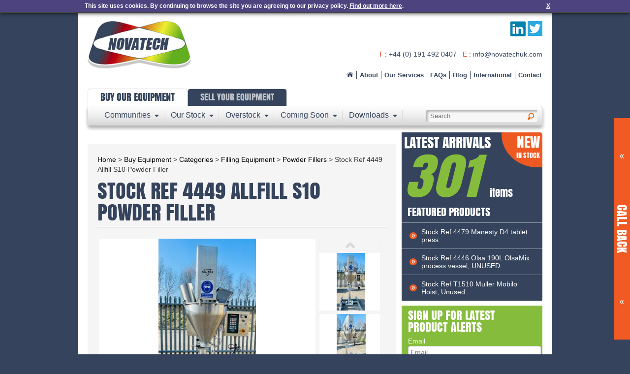

--- FILE ---
content_type: text/html; charset=UTF-8
request_url: https://www.novatechuk.com/ecs/product/stock-ref-4449-allfill-s10-powder-filler
body_size: 11249
content:
<!DOCTYPE html PUBLIC "-//W3C//DTD XHTML 1.0 Strict//EN" "http://www.w3.org/TR/xhtml1/DTD/xhtml1-strict.dtd">
<html xmlns="http://www.w3.org/1999/xhtml">
<head>
  <meta http-equiv="content-type" content="text/html; charset=UTF-8" />
  <title>Novatech :: Stock Ref 4449 Allfill S10 Powder Filler | Powder Fillers</title>
  <meta name="description" content="" />
  <meta name="keywords" content="" />
  <meta name="language" content="en" />
  <meta http-equiv="X-UA-Compatible" content="IE=8" />
  <meta http-equiv="Cache-control" content="no-cache">
  <link rel="icon" href="/favicon.ico" type="image/x-icon" />
  <script type="text/javascript" src="/assets/js/jquery-1.7.2.min.js?7"></script>
  <script type="text/javascript" src="/assets/js/placeholder.js?7"></script>
  <script type="text/javascript" src="/assets/js/jquery.carousel.min.js?7"></script>
  <script type="text/javascript" src="/assets/js/lightbox-0.5.min.js?7"></script>
  <script type="text/javascript" src="/assets/js/jquery.backgroundSize.js?7"></script>
  <script type="text/javascript" src="/assets/js/scroller.js?7"></script>
  <script type="text/javascript" src="/assets/js/functions1.js?7"></script>
  <link rel="stylesheet" type="text/css" href="/assets/styles/carousel.css?7" />
  <link rel="stylesheet" type="text/css" href="/assets/styles/lightbox-0.5.css?7" />
  <link rel="stylesheet" type="text/css" href="/assets/styles/scroller.css?7" />
  <link rel="stylesheet" type="text/css" href="/assets/styles/global1.css?7" />
  <!--[if lte IE 8]>
    <link rel="stylesheet" type="text/css" href="/assets/styles/ie8.css?7" />
  -->
  <meta name="google-translate-customization" content="3c21df15fbc401d0-e98bb452b41b3de0-g9fbb99017a8e2bf0-1d"></meta>

  
  <style>
    .cookiebar {

      font-size: 12px;
      left: 0;
      margin: 0;
      padding: 0;
      position: fixed;
      right: 0;
      top: 0;
    }

    .cookiebar * {
      font-size: 1em;
    }

    .cookiebar .msg {
      background: #4d447f;
      border-bottom: 1px solid #444444;
      box-shadow: 0 0 10px #000000;
      padding: 5px 20px 5px 22px;
      position: relative;
      z-index: 900000;
      font-weight:bold;
    }

    .cookiebar #cookiebut {
      cursor: pointer;
      display: block;
      height: 17px;
      text-indent: 100%;
      white-space: nowrap;
      width:14px;
      float:right;
      margin-top:-16px!ie;
    }
    .cookiebar .msg P{
      margin:0 auto;
      width:938px;
      text-align:left;
      font-family: Arial,Helvetica,Sans-Serif!important;
      font-weight:bold;
      line-height:15px!important;
      color:#FFF!important;
    }
    .cookiebar .msg P A{
      color:#FFF!important;
    }

  </style>
  <script>
      function Set_Cookie( name, value, expires, path, domain, secure ) {
          // set time, it's in milliseconds
          var today = new Date();
          today.setTime( today.getTime() );

          /*
          if the expires variable is set, make the correct
          expires time, the current script below will set
          it for x number of days, to make it for hours,
          delete * 24, for minutes, delete * 60 * 24
          */
          if ( expires )
          {
              expires = expires * 1000 * 60 * 60 * 24;
          }
          var expires_date = new Date( today.getTime() + (expires) );

          document.cookie = name + "=" +escape( value ) +
              ( ( expires ) ? ";expires=" + expires_date.toGMTString() : "" ) +
              ( ( path ) ? ";path=" + path : "" ) +
              ( ( domain ) ? ";domain=" + domain : "" ) +
              ( ( secure ) ? ";secure" : "" );
      }

      $(document).ready(function()
      {
          if( $("#cookiebut").length )
          {
              $("#cookiebut").bind('click',function(){
                  Set_Cookie("cookiebut", "2", 30, "/", "", "");
                  $('.cookiebar').slideUp();
              })
          }
      });
  </script>
  
  <div class="cookiebar">
    <div class="msg">
      <p>This site uses cookies. By continuing to browse the site you are agreeing to our privacy policy. <a href="/privacy" title="Find out more here" style="text-decoration:underline">Find out more here</a>.&nbsp;<a href="javascript:;" id="cookiebut">X</a></p>
    </div>
  </div>

        	        
    </head>
<body>
<div id="wrapper">
  <div id="header">
  <a id="logo" href="/" title="Novatech">Novatech</a>
  <ul id="topmenu">
    <li id="twitter">Follow us on&nbsp;<a href="#">twitter</a></li>
    <li id="linkedin"><a href="#">linkedin</a></li>
  </ul>
  <p id="callus">
    <span class="orange">T</span> : +44 (0) 191 492 0407&nbsp;&nbsp;&nbsp;<span class="orange">E</span> : <a href="mailto:info@novatechuk.com">info@novatechuk.com</a>
  </p>
  
<form method="get" action="/ecs/search" class="searchform">
	<input name="query" type="text" value="" class="search" placeholder="Search"/>
	<button name="submit" type="submit" class="search_submit">Search</button>
</form>
<div class="clear"></div><div class="clear"></div>
<ul class="nav-tabs">
    <li class="buy on"><a href="/">BUY OUR EQUIPMENT</a>
        <ul class="sub-menu"  >
            <li>
                <a href="/communities" class="suba "  >Communities</a>
            </li>
            <li><a href="/ecs/category/index" class="suba ">Our Stock</a>
                	<ul  class="sub-menu"><li class="root parent"><a href="/ecs/category/pharmaceutical-equipment" title="Pharmaceutical Equipment"  class="suba l3" >Pharmaceutical Equipment</a></li><li class="root parent"><a href="/ecs/category/vessels" title="Vessels"  class="suba l3" >Vessels</a></li><li class="root parent"><a href="/ecs/category/filling-equipment" title="Filling Equipment"  class="suba l3" >Filling Equipment</a></li><li class="root parent"><a href="/ecs/category/packaging-machinery" title="Packaging Machinery"  class="suba l3" >Packaging Machinery</a></li><li class="root parent"><a href="/ecs/category/blenders" title="Blenders"  class="suba l3" >Blenders</a></li><li class="root parent"><a href="/ecs/category/process-equipment" title="Process Equipment"  class="suba l3" >Process Equipment</a></li><li class="root parent"><a href="/ecs/category/mixers" title="Mixers"  class="suba l3" >Mixers</a></li><li class="root parent"><a href="/ecs/category/pumps" title="Pumps"  class="suba l3" >Pumps</a></li><li class="root parent"><a href="/ecs/category/laboratory-and-product-development-scale-equipment" title="Laboratory and product development ..."  class="suba l3" >Laboratory and product development ...</a></li><li class="root parent"><a href="/ecs/category/utilities" title="Utilities"  class="suba l3" >Utilities</a></li></ul>
            </li>
            <li><a href="/ecs/search/overstock" class="suba ">Overstock</a></li>
            <li><a href="/ecs/search/comingsoon" class="suba ">Coming Soon</a></li>
            <li><a href="/downloads" class="suba ">Downloads</a></li>
        </ul>
    </li>
    <li class="sell off"><a  href="/sell">SELL YOUR EQUIPMENT</a>
        <ul class="sub-menu" style="display:none">
            <li><a href="/sell/exchange" class="suba ">Part Exchange</a></li>
            <li><a href="/sell/how-to-sell" class="suba ">Let Us Sell Your Equipment</a></li>
            <li><a href="/sell/selling-options" class="suba ">Direct Sale</a></li>
        </ul>
    </li>
</ul>
<ul class="nav">
    <li class="standard "><a href="/contact"   title="Contact">Contact</a>&nbsp;&nbsp;&nbsp;</li>
    <li class="standard "><a href="/international"  title="International">International</a></li>
    <li class="standard "><a href="/blog"  title="Blog">Blog</a></li>
    <li class="standard "><a href="/faqs"  title="FAQs">FAQs</a></li>
    <li class="standard "><a href="/our-services"  title="Our Services">Our Services</a></li>
    <li class="standard "><a href="/about"  title="About">About</a></li>
    <li class="standard "><a href="/"  title="Home" ><img src="/assets/images/house.gif" width="14" height="11" alt="Home" /></a></li>
</ul>
<div class="clear"></div>

  <div style="clear:both"></div>
</div>

<div id="google_translate_element"></div>
<script type="text/javascript">
  function googleTranslateElementInit() {
    new google.translate.TranslateElement({ pageLanguage: 'en', layout: google.translate.TranslateElement.InlineLayout.SIMPLE}, 'google_translate_element');
  }
</script><script type="text/javascript" src="//translate.google.com/translate_a/element.js?cb=googleTranslateElementInit"></script>

   <div class="article ">
    <div class="panel grey627">
      <div class="top">
        <!--//-->
      </div>
      <div class="mid">
        <script type="text/javascript" src="/assets/js/popup.js"></script>
<script type="text/javascript">
	(function() {
		var i = $('.product-images a');

		i.bind('click', function() {
			var e = $(this), l = e.attr('href'), box = $('<div>');

			var win = new Popup({
				'width': 460
			});

			var img = $('<img>').attr('src', l);
			box.append($('<p>').css('text-align', 'center').append(img));

			var btn = $('<a>').attr('href', '#').html('Close');
			box.append(btn);

			var img_obj = new Image();
			img_obj.src = l;

			$(img_obj).bind('load', function() {
				win.open(box, btn);
			});

			return false;
		});
	}());
</script>

<div class="product-details">
<div class="breadcrumb">
	<p>
	  	              <a href="/">Home</a> > 
          	  	              <a href="/ecs">Buy Equipment</a> > 
          	  	              <a href="/ecs/category/index">Categories</a> > 
          	  	              <a href="/ecs/category/filling-equipment">Filling Equipment</a> > 
          	  	              <a href="/ecs/category/filling-equipment/powder-fillers">Powder Fillers</a> > 
          	  	    	Stock Ref 4449 Allfill S10 Powder Filler
    	</p>
</div>


<h1>Stock Ref 4449 Allfill S10 Powder Filler</h1>
<form id="f1243" method="post" action="/ecs/basket">
        <!--------------------------------// Product stuff ------>
    <div id="gallery">
    <div id="holder">
      <div class="image">

        <div class="imageDiv" title="Novatech Stock 4449 Allfill S10 semi auto powder filler" style="background-image:url('/content/products/m/645b9bcded2bd.jpg')"/>
          <div class="clicktozoom">
            Click to zoom
          </div>
          <div class="imageof">
            8 Images          </div>
      </div>
    </div>
  </div>
  <div  id="vertical">
        <ul id="scroller">
            <li id="li0" title="Novatech Stock 4449 Allfill S10 semi auto powder filler" style="background-image:url('/content/products/s/645b9bcded2bd.jpg')" ><a href="/content/products/l/645b9bcded2bd.jpg"  title="Novatech Stock 4449 Allfill S10 semi auto powder filler"  rel="lightbox[Stock Ref 4449 Allfill S10 Powder Filler]"></a></li>
            <li id="li1" title="Novatech Stock 4449 Allfill S10 semi auto powder filler" style="background-image:url('/content/products/s/645b9bd420336.jpg')" ><a href="/content/products/l/645b9bd420336.jpg"  title="Novatech Stock 4449 Allfill S10 semi auto powder filler"  rel="lightbox[Stock Ref 4449 Allfill S10 Powder Filler]"></a></li>
            <li id="li2" title="Novatech Stock 4449 Allfill S10 semi auto powder filler" style="background-image:url('/content/products/s/645b9bda47f39.jpg')" ><a href="/content/products/l/645b9bda47f39.jpg"  title="Novatech Stock 4449 Allfill S10 semi auto powder filler"  rel="lightbox[Stock Ref 4449 Allfill S10 Powder Filler]"></a></li>
            <li id="li3" title="Novatech Stock 4449 Allfill S10 semi auto powder filler" style="background-image:url('/content/products/s/645b9be072da3.jpg')" ><a href="/content/products/l/645b9be072da3.jpg"  title="Novatech Stock 4449 Allfill S10 semi auto powder filler"  rel="lightbox[Stock Ref 4449 Allfill S10 Powder Filler]"></a></li>
            <li id="li4" title="Novatech Stock 4449 Allfill S10 semi auto powder filler" style="background-image:url('/content/products/s/645b9be6cfba1.jpg')" ><a href="/content/products/l/645b9be6cfba1.jpg"  title="Novatech Stock 4449 Allfill S10 semi auto powder filler"  rel="lightbox[Stock Ref 4449 Allfill S10 Powder Filler]"></a></li>
            <li id="li5" title="Novatech Stock 4449 Allfill S10 semi auto powder filler" style="background-image:url('/content/products/s/645b9bf013ca3.jpg')" ><a href="/content/products/l/645b9bf013ca3.jpg"  title="Novatech Stock 4449 Allfill S10 semi auto powder filler"  rel="lightbox[Stock Ref 4449 Allfill S10 Powder Filler]"></a></li>
            <li id="li6" title="Novatech Stock 4449 Allfill S10 semi auto powder filler" style="background-image:url('/content/products/s/645b9bf74f17c.jpg')" ><a href="/content/products/l/645b9bf74f17c.jpg"  title="Novatech Stock 4449 Allfill S10 semi auto powder filler"  rel="lightbox[Stock Ref 4449 Allfill S10 Powder Filler]"></a></li>
            <li id="li7" title="Novatech Stock 4449 Allfill S10 semi auto powder filler" style="background-image:url('/content/products/s/645b9bff8de1f.jpg')" ><a href="/content/products/l/645b9bff8de1f.jpg"  title="Novatech Stock 4449 Allfill S10 semi auto powder filler"  rel="lightbox[Stock Ref 4449 Allfill S10 Powder Filler]"></a></li>
          </ul>
      </div>
  <div class="clear">
    <!--//-->
  </div>
  </div>
      <!-- / gallery -->
    <!--h2>Stock reference : </h2-->
    <!-- product description -->
    <p>
	ALLFILL INTERNATIONAL model S10 semi automatic powder filler in stainless steel Conical product hopper 530mm dia x approx 500mm deep, gross volume approx 25-35 litres.&nbsp; The hopper has a rotating scraper arm which assists the product flow by preventing product bridging in the narrow zone of the hopper.&nbsp; There is a 20mm dia auger/funnel set with mirror polished finish.&nbsp; A freeflow set is fitted to the auger to stop product leakage between fills.&nbsp; The hopper has a safety interlocked top cover with a 200mm x 100mm hatch and cover and a 120mm dia powder loading port and a level sensor which controls the loading cycle pneumatic transfer system.&nbsp; The machine QUANTUM II control panel features stop/start; emergency stop; mode selector; fill enable; status; auger setting; cut off; agitation; empty hopper.&nbsp; The machine is mounted onto a column with a 700mm x 500mm base and there is a position adjustable 310mm dia platform for the container being filled.&nbsp; Overall height 2.2m&nbsp;</p>

    
      <!-- for single option -->
        <!--p><span class="large"></span><br />  -->
 </p>
 <p>
    <strong></strong>
  </p>
  <input name="product" type="hidden" value="" />
  <!--p><button name="buy" type="button" class="btn-big">Buy</button></p -->
    <script type="text/javascript">
			(function() {
				var b = $('button[name=buy]'), f = $('#f1243');

				b.bind('click', function() {
					b.attr('disabled', true);
					f.submit();
				});
			}());
		</script>
  <!-- product videos -->
  </form>
</div>
<div class="related-products">
  <div class="extra-border clearfix">
    <h2>RELATED PRODUCTS</h2>
  </div>
  <ul class="products">
     <li class="start">

     <a href="/ecs/product/stock-ref-4358-allfill-s10-duplex-2-head-auger-filler"  class="holder">
      <span class="product-thumbnail" >  <img src="/content/products/m/6426bb2cadb0c.jpg" alt="Novatech Stock 4358 Allfill S10 Duplex 2 head auger filler" width="125" /> </span></a>
    <UL class="orangebulletedlist prod">
      <LI><a href="/ecs/product/stock-ref-4358-allfill-s10-duplex-2-head-auger-filler"><strong>Stock Ref 4358 Allfill S10 Duplex 2 head Auger Filler</strong></a></LI>
    </UL>
    </li>
     <li>

     <a href="/ecs/product/ref-4448-allfill-international-model-s10-powder-filler"  class="holder">
      <span class="product-thumbnail" >  <img src="/content/products/m/67d2c4f1cb799.jpg" alt="Novatech Stock 4448 Allfill S10 powder filler" width="125" /> </span></a>
    <UL class="orangebulletedlist prod">
      <LI><a href="/ecs/product/ref-4448-allfill-international-model-s10-powder-filler"><strong>Ref 4448 Allfill International model S10 powder filler</strong></a></LI>
    </UL>
    </li>
     <li>

     <a href="/ecs/product/stock-ref-4172-riggs-autopack-powder-filling-machine"  class="holder">
      <span class="product-thumbnail" >  <img src="/content/products/m/5e67b05959c64.jpg" alt="Novatech Stock 4172 Riggs Autopack semi automatic powder fil" width="125" /> </span></a>
    <UL class="orangebulletedlist prod">
      <LI><a href="/ecs/product/stock-ref-4172-riggs-autopack-powder-filling-machine"><strong>Stock Ref 4172 Riggs Autopack Powder Filling Machine</strong></a></LI>
    </UL>
    </li>
      </ul>
</div>


<div class="clear">
  <!--//-->
</div>
<div id="tabs">
	<h2 class="tabsh2">REQUEST A QUOTE</h2>
  <div id="tab-1">
  	<div id="quoteFormid">
            <form id="quoteForm" class="form" action="https://www.novatechuk.com/ecs/product/stock-ref-4449-allfill-s10-powder-filler#quoteFormSuccess" method="post" enctype="multipart/form-data">
            <p class="honey">
                <input type="text" name="username" value=""/>
                <input type="hidden" name="special" value="1765687406"/>
            </p>

            <input type="hidden" name="data[typeID]" value="18" />
            <input type="hidden" name="data[entryID]" value="18" />
            
            	        			<div class="PersonalForm">
                  	<h3><span class="circle">1</span> YOUR DETAILS</h3>                                                
                        		
            	<p><label for="field_FirstName">First Name</label><input type="text" id="field_FirstName" name="data[fields][FirstName]" value="" placeholder="First Name" />
</p>

                            
            	                                
                        		
            	<p><label for="field_Surname">Surname</label><input type="text" id="field_Surname" name="data[fields][Surname]" value="" placeholder="Surname" />
</p>

                            
            	                                
                        		
            	<p><label for="field_Company">Company</label><input type="text" id="field_Company" name="data[fields][Company]" value="" placeholder="Company" />
</p>

                            
            	                                
                        		
            	<p><label for="field_Address">Address</label><input type="text" id="field_Address" name="data[fields][Address]" value="" placeholder="Address" />
</p>

                            
            	                                
                        		
            	<p><label for="field_Postcode">Postcode</label><input type="text" id="field_Postcode" name="data[fields][Postcode]" value="" placeholder="Postcode" />
</p>

                            
            	                                
                        		
            	<p><label for="field_Country">Country</label>
	<select name="data[fields][Country]" id="field_Country">
<option label="Country" value="Country">Country</option>
<option label="United Kingdom" value="United Kingdom">United Kingdom</option>
<option label="Afghanistan" value="Afghanistan">Afghanistan</option>
<option label="Albania" value="Albania">Albania</option>
<option label="Algeria" value="Algeria">Algeria</option>
<option label="Andorra" value="Andorra">Andorra</option>
<option label="Angola" value="Angola">Angola</option>
<option label="Antigua and Barbuda" value="Antigua and Barbuda">Antigua and Barbuda</option>
<option label="Argentina" value="Argentina">Argentina</option>
<option label="Armenia" value="Armenia">Armenia</option>
<option label="Australia" value="Australia">Australia</option>
<option label="Austria" value="Austria">Austria</option>
<option label="Azerbaijan" value="Azerbaijan">Azerbaijan</option>
<option label="Bahamas, The" value="Bahamas, The">Bahamas, The</option>
<option label="Bahrain" value="Bahrain">Bahrain</option>
<option label="Bangladesh" value="Bangladesh">Bangladesh</option>
<option label="Barbados" value="Barbados">Barbados</option>
<option label="Belarus" value="Belarus">Belarus</option>
<option label="Belgium" value="Belgium">Belgium</option>
<option label="Belize" value="Belize">Belize</option>
<option label="Benin" value="Benin">Benin</option>
<option label="Bhutan" value="Bhutan">Bhutan</option>
<option label="Bolivia" value="Bolivia">Bolivia</option>
<option label="Bosnia and Herzegovina" value="Bosnia and Herzegovina">Bosnia and Herzegovina</option>
<option label="Botswana" value="Botswana">Botswana</option>
<option label="Brazil" value="Brazil">Brazil</option>
<option label="Brunei " value="Brunei ">Brunei </option>
<option label="Bulgaria" value="Bulgaria">Bulgaria</option>
<option label="Burkina Faso" value="Burkina Faso">Burkina Faso</option>
<option label="Burma" value="Burma">Burma</option>
<option label="Burundi" value="Burundi">Burundi</option>
<option label="Cambodia" value="Cambodia">Cambodia</option>
<option label="Cameroon" value="Cameroon">Cameroon</option>
<option label="Canada" value="Canada">Canada</option>
<option label="Cape Verde" value="Cape Verde">Cape Verde</option>
<option label="Central African Republic" value="Central African Republic">Central African Republic</option>
<option label="Chad" value="Chad">Chad</option>
<option label="Chile" value="Chile">Chile</option>
<option label="China" value="China">China</option>
<option label="Colombia" value="Colombia">Colombia</option>
<option label="Comoros " value="Comoros ">Comoros </option>
<option label="Congo, Democratic Republic of the" value="Congo, Democratic Republic of the">Congo, Democratic Republic of the</option>
<option label="Congo, Republic of the " value="Congo, Republic of the ">Congo, Republic of the </option>
<option label="Costa Rica" value="Costa Rica">Costa Rica</option>
<option label="Cote d'Ivoire" value="Cote d'Ivoire">Cote d'Ivoire</option>
<option label="Croatia" value="Croatia">Croatia</option>
<option label="Cuba" value="Cuba">Cuba</option>
<option label="Cyprus" value="Cyprus">Cyprus</option>
<option label="Czech Republic" value="Czech Republic">Czech Republic</option>
<option label="Denmark" value="Denmark">Denmark</option>
<option label="Djibouti" value="Djibouti">Djibouti</option>
<option label="Dominica" value="Dominica">Dominica</option>
<option label="Dominican Republic" value="Dominican Republic">Dominican Republic</option>
<option label="East Timor (see Timor-Leste)" value="East Timor (see Timor-Leste)">East Timor (see Timor-Leste)</option>
<option label="Ecuador" value="Ecuador">Ecuador</option>
<option label="Egypt" value="Egypt">Egypt</option>
<option label="El Salvador" value="El Salvador">El Salvador</option>
<option label="Equatorial Guinea" value="Equatorial Guinea">Equatorial Guinea</option>
<option label="Eritrea" value="Eritrea">Eritrea</option>
<option label="Estonia" value="Estonia">Estonia</option>
<option label="Ethiopia" value="Ethiopia">Ethiopia</option>
<option label="Fiji" value="Fiji">Fiji</option>
<option label="Finland" value="Finland">Finland</option>
<option label="France" value="France">France</option>
<option label="Gabon" value="Gabon">Gabon</option>
<option label="Gambia, The" value="Gambia, The">Gambia, The</option>
<option label="Georgia" value="Georgia">Georgia</option>
<option label="Germany" value="Germany">Germany</option>
<option label="Ghana" value="Ghana">Ghana</option>
<option label="Greece" value="Greece">Greece</option>
<option label="Grenada" value="Grenada">Grenada</option>
<option label="Guatemala" value="Guatemala">Guatemala</option>
<option label="Guinea" value="Guinea">Guinea</option>
<option label="Guinea-Bissau" value="Guinea-Bissau">Guinea-Bissau</option>
<option label="Guyana" value="Guyana">Guyana</option>
<option label="Haiti" value="Haiti">Haiti</option>
<option label="Holy See" value="Holy See">Holy See</option>
<option label="Honduras" value="Honduras">Honduras</option>
<option label="Hong Kong" value="Hong Kong">Hong Kong</option>
<option label="Hungary" value="Hungary">Hungary</option>
<option label="Iceland" value="Iceland">Iceland</option>
<option label="India" value="India">India</option>
<option label="Indonesia" value="Indonesia">Indonesia</option>
<option label="Iran" value="Iran">Iran</option>
<option label="Iraq" value="Iraq">Iraq</option>
<option label="Ireland" value="Ireland">Ireland</option>
<option label="Israel" value="Israel">Israel</option>
<option label="Italy" value="Italy">Italy</option>
<option label="Jamaica" value="Jamaica">Jamaica</option>
<option label="Japan" value="Japan">Japan</option>
<option label="Jordan" value="Jordan">Jordan</option>
<option label="Kazakhstan" value="Kazakhstan">Kazakhstan</option>
<option label="Kenya" value="Kenya">Kenya</option>
<option label="Kiribati" value="Kiribati">Kiribati</option>
<option label="Korea, North" value="Korea, North">Korea, North</option>
<option label="Korea, South" value="Korea, South">Korea, South</option>
<option label="Kosovo" value="Kosovo">Kosovo</option>
<option label="Kuwait" value="Kuwait">Kuwait</option>
<option label="Kyrgyzstan" value="Kyrgyzstan">Kyrgyzstan</option>
<option label="Laos" value="Laos">Laos</option>
<option label="Latvia" value="Latvia">Latvia</option>
<option label="Lebanon" value="Lebanon">Lebanon</option>
<option label="Lesotho" value="Lesotho">Lesotho</option>
<option label="Liberia" value="Liberia">Liberia</option>
<option label="Libya" value="Libya">Libya</option>
<option label="Liechtenstein" value="Liechtenstein">Liechtenstein</option>
<option label="Lithuania" value="Lithuania">Lithuania</option>
<option label="Luxembourg" value="Luxembourg">Luxembourg</option>
<option label="Macau" value="Macau">Macau</option>
<option label="Macedonia" value="Macedonia">Macedonia</option>
<option label="Madagascar" value="Madagascar">Madagascar</option>
<option label="Malawi" value="Malawi">Malawi</option>
<option label="Malaysia" value="Malaysia">Malaysia</option>
<option label="Maldives" value="Maldives">Maldives</option>
<option label="Mali" value="Mali">Mali</option>
<option label="Malta" value="Malta">Malta</option>
<option label="Marshall Islands" value="Marshall Islands">Marshall Islands</option>
<option label="Mauritania" value="Mauritania">Mauritania</option>
<option label="Mauritius" value="Mauritius">Mauritius</option>
<option label="Mexico" value="Mexico">Mexico</option>
<option label="Micronesia" value="Micronesia">Micronesia</option>
<option label="Moldova" value="Moldova">Moldova</option>
<option label="Monaco" value="Monaco">Monaco</option>
<option label="Mongolia" value="Mongolia">Mongolia</option>
<option label="Montenegro" value="Montenegro">Montenegro</option>
<option label="Morocco" value="Morocco">Morocco</option>
<option label="Mozambique" value="Mozambique">Mozambique</option>
<option label="Namibia" value="Namibia">Namibia</option>
<option label="Nauru" value="Nauru">Nauru</option>
<option label="Nepal" value="Nepal">Nepal</option>
<option label="Netherlands" value="Netherlands">Netherlands</option>
<option label="Netherlands Antilles" value="Netherlands Antilles">Netherlands Antilles</option>
<option label="New Zealand" value="New Zealand">New Zealand</option>
<option label="Nicaragua" value="Nicaragua">Nicaragua</option>
<option label="Niger" value="Niger">Niger</option>
<option label="Nigeria" value="Nigeria">Nigeria</option>
<option label="North Korea" value="North Korea">North Korea</option>
<option label="Norway" value="Norway">Norway</option>
<option label="Oman" value="Oman">Oman</option>
<option label="Pakistan" value="Pakistan">Pakistan</option>
<option label="Palau" value="Palau">Palau</option>
<option label="Palestinian Territories" value="Palestinian Territories">Palestinian Territories</option>
<option label="Panama" value="Panama">Panama</option>
<option label="Papua New Guinea" value="Papua New Guinea">Papua New Guinea</option>
<option label="Paraguay" value="Paraguay">Paraguay</option>
<option label="Peru" value="Peru">Peru</option>
<option label="Philippines" value="Philippines">Philippines</option>
<option label="Poland" value="Poland">Poland</option>
<option label="Portugal" value="Portugal">Portugal</option>
<option label="Qatar" value="Qatar">Qatar</option>
<option label="Romania" value="Romania">Romania</option>
<option label="Russia" value="Russia">Russia</option>
<option label="Rwanda" value="Rwanda">Rwanda</option>
<option label="Saint Kitts and Nevis" value="Saint Kitts and Nevis">Saint Kitts and Nevis</option>
<option label="Saint Lucia" value="Saint Lucia">Saint Lucia</option>
<option label="Saint Vincent and the Grenadines" value="Saint Vincent and the Grenadines">Saint Vincent and the Grenadines</option>
<option label="Samoa" value="Samoa">Samoa</option>
<option label="San Marino" value="San Marino">San Marino</option>
<option label="Sao Tome and Principe" value="Sao Tome and Principe">Sao Tome and Principe</option>
<option label="Saudi Arabia" value="Saudi Arabia">Saudi Arabia</option>
<option label="Senegal" value="Senegal">Senegal</option>
<option label="Serbia" value="Serbia">Serbia</option>
<option label="Seychelles" value="Seychelles">Seychelles</option>
<option label="Sierra Leone" value="Sierra Leone">Sierra Leone</option>
<option label="Singapore" value="Singapore">Singapore</option>
<option label="Slovakia" value="Slovakia">Slovakia</option>
<option label="Slovenia" value="Slovenia">Slovenia</option>
<option label="Solomon Islands" value="Solomon Islands">Solomon Islands</option>
<option label="Somalia" value="Somalia">Somalia</option>
<option label="South Africa" value="South Africa">South Africa</option>
<option label="South Korea" value="South Korea">South Korea</option>
<option label="South Sudan" value="South Sudan">South Sudan</option>
<option label="Spain" value="Spain">Spain</option>
<option label="Sri Lanka" value="Sri Lanka">Sri Lanka</option>
<option label="Sudan" value="Sudan">Sudan</option>
<option label="Suriname" value="Suriname">Suriname</option>
<option label="Swaziland" value="Swaziland">Swaziland</option>
<option label="Sweden" value="Sweden">Sweden</option>
<option label="Switzerland" value="Switzerland">Switzerland</option>
<option label="Syria" value="Syria">Syria</option>
<option label="Taiwan" value="Taiwan">Taiwan</option>
<option label="Tajikistan" value="Tajikistan">Tajikistan</option>
<option label="Tanzania" value="Tanzania">Tanzania</option>
<option label="Thailand" value="Thailand">Thailand</option>
<option label="Timor-Leste" value="Timor-Leste">Timor-Leste</option>
<option label="Togo" value="Togo">Togo</option>
<option label="Tonga" value="Tonga">Tonga</option>
<option label="Trinidad and Tobago" value="Trinidad and Tobago">Trinidad and Tobago</option>
<option label="Tunisia" value="Tunisia">Tunisia</option>
<option label="Turkey" value="Turkey">Turkey</option>
<option label="Turkmenistan" value="Turkmenistan">Turkmenistan</option>
<option label="Tuvalu" value="Tuvalu">Tuvalu</option>
<option label="Uganda" value="Uganda">Uganda</option>
<option label="Ukraine" value="Ukraine">Ukraine</option>
<option label="United Arab Emirates" value="United Arab Emirates">United Arab Emirates</option>
<option label="United States of America" value="United States of America">United States of America</option>
<option label="Uruguay" value="Uruguay">Uruguay</option>
<option label="Uzbekistan" value="Uzbekistan">Uzbekistan</option>
<option label="Vanuatu" value="Vanuatu">Vanuatu</option>
<option label="Venezuela" value="Venezuela">Venezuela</option>
<option label="Vietnam" value="Vietnam">Vietnam</option>
<option label="Yemen" value="Yemen">Yemen</option>
<option label="Zambia" value="Zambia">Zambia</option>
<option label="Zimbabwe" value="Zimbabwe">Zimbabwe</option>
</select>

</p>

                            
            	                                
                        		
            	<p><label for="field_EmailAddress">Email Address</label><input type="text" id="field_EmailAddress" name="data[fields][EmailAddress]" value="" placeholder="Email Address" />
</p>

                            
            	                                
                        		
            	<p><label for="field_Retype_Email">Retype Email</label><input type="text" id="field_Retype_Email" name="data[fields][Retype_Email]" value="" placeholder="Retype Email" />
</p>

                            
            	                                
                        		
            	<p><label for="field_Dialing_Code">Dialing Code</label><input type="text" id="field_Dialing_Code" name="data[fields][Dialing_Code]" value="" placeholder="Dialing Code" />
</p>

                            
            	                                
                        		
            	<p><label for="field_Telephone">Telephone</label><input type="text" id="field_Telephone" name="data[fields][Telephone]" value="" placeholder="Telephone" />
</p>

                            
            	                                
                        		
            	<p><label for="field_Enquiry">Enquiry</label><textarea  id="field_Enquiry" name="data[fields][Enquiry]" rows="8" cols="50" placeholder="Enquiry"></textarea>
</p>

                
                    </div>
                                                
            	                                              		<div class="addthisproduct">
                        <h3 class="f_left"><span class="circle">2</Span> ADD THIS PRODUCT</h3><a class="buttons addanother f_right" href="javascript:;">Add Another</a>
                        <div class="clear"></div>
                
                        		            	    <div class="another" id="another1"	>
                
            	<p><label for="field_product">Product</label><input type="text" id="field_product" name="data[fields][product]" value="" placeholder="Product" />
</p>

                
                    </div>
                                                
            	                                
                        		            	    <div class="another" id="another2"	>
                
            	<p><label for="field_product1">Product</label><input type="text" id="field_product1" name="data[fields][product1]" value="" placeholder="Product" />
</p>

                
                    </div>
                                                
            	                                
                        		            	    <div class="another" id="another3"	>
                
            	<p><label for="field_product2">Product</label><input type="text" id="field_product2" name="data[fields][product2]" value="" placeholder="Product" />
</p>

                
                    </div>
                                                
            	                                
                        		            	    <div class="another" id="another4"	>
                
            	<p><label for="field_product3">Product</label><input type="text" id="field_product3" name="data[fields][product3]" value="" placeholder="Product" />
</p>

                
                    </div>
                                                
            	                                
                        		            	    <div class="another" id="another5"	>
                
            	<p><label for="field_product4">Product</label><input type="text" id="field_product4" name="data[fields][product4]" value="" placeholder="Product" />
</p>

                
                    </div>
                                                
            <p class="submitp">
                <input type="submit"  id="quoteFormsubmit" class="submit buttons" value="Submit">
            </p>
                            <br /><br />
				    <div class="breadcrumb">
        <p><a href="/">Home</a> &gt;
                                Selling?</a></p>
    </div>
    <div class="articlebody">
        <h1>Selling?</h1>
                <p> If you have an item of surplus equipment that you feel Novatech would have a keen interest in purchasing, please use <a href="/sell/exchange">our part exchange form</a> to provide us with details of the item.</p>


    </div>

                    </form>
    </div>


  </div>
</div>
<div class="clear">
  <!--//-->
</div>
<div class="f_right">
  <a href="javascript:history.go(-1)" class="buttons navigation back">
  Back
  </a>
</div>
</div>

        <div class="clear">
          <!--//-->
        </div>
      </div>
      <div class="bot">
        <!--//-->
      </div>
    </div>
		        	<div class="panel blue">
  <div class="top">
    <div class="new-in-stock"><span class="new">new</span><br><span class="in-stock">in stock</span></div>
    <div class="title">
      LATEST ARRIVALS
      <div id="compress"><span class="count">
<!-- Featured Products -->

	301
</span>&nbsp;&nbsp;<span class="item">items</span></div>
      <div class="clear">
        <!--//-->
      </div>
    </div>

  </div>

  <!-- Featured Products -->
  <h2 style="color:#FFF;padding-left:12px;margin-bottom:10px;font-size:22px;">FEATURED PRODUCTS</h2>
  <ul class="orangebulletedlist">
        <li class="start">
      <a href="/ecs/product/stock-ref-4479-manesty-d4-tablet-press">Stock Ref 4479 Manesty D4 tablet press</a>
    </li>
        <li>
      <a href="/ecs/product/stock-ref-4446-olsa-190l-olsamix-process-vessel-unused">Stock Ref 4446 Olsa 190L OlsaMix process vessel, UNUSED</a>
    </li>
        <li>
      <a href="/ecs/product/stock-ref-t1510-muller-mobilo-hoist-unused">Stock Ref T1510 Muller Mobilo Hoist, Unused</a>
    </li>
      </ul>

</div>

    
    
    <div class="panel green">
  <h2>SIGN UP FOR LATEST <br />
    PRODUCT ALERTS</h2>
		<div id="signupFormid">
            <form id="signupForm" class="form" action="https://www.novatechuk.com/ecs/product/stock-ref-4449-allfill-s10-powder-filler#signupFormSuccess" method="post" enctype="multipart/form-data">
            <p class="honey">
                <input type="text" name="username" value=""/>
                <input type="hidden" name="special" value="1765687407"/>
            </p>

            <input type="hidden" name="data[typeID]" value="14" />
            <input type="hidden" name="data[entryID]" value="14" />
            
            	                                
                        		
            	<p><label for="field_Email">Email</label><input type="text" id="field_Email" name="data[fields][Email]" value="" placeholder="Email" />
</p>

                            
            	                                
                        		
            	<p><label for="field_Community">Community</label>
	<select name="data[fields][Community]" id="field_Community">
<option label="Community" value="Community">Community</option>
<option label="Healthcare / Pharmaceutical" value="Healthcare / Pharmaceutical">Healthcare / Pharmaceutical</option>
<option label="Personal Care &amp; Cosmetic" value="Personal Care &amp; Cosmetic">Personal Care &amp; Cosmetic</option>
<option label="Manufacturing / Packaging" value="Manufacturing / Packaging">Manufacturing / Packaging</option>
<option label="Chemical and Household" value="Chemical and Household">Chemical and Household</option>
<option label="Food and Drink" value="Food and Drink">Food and Drink</option>
<option label="Research / R &amp; D" value="Research / R &amp; D">Research / R &amp; D</option>
</select>

</p>

                            
            	                                
                        		
            	<p><label for="field_Country">Country</label>
	<select name="data[fields][Country]" id="field_Country">
<option label="Country" value="Country">Country</option>
<option label="United Kingdom" value="United Kingdom">United Kingdom</option>
<option label="Afghanistan" value="Afghanistan">Afghanistan</option>
<option label="Albania" value="Albania">Albania</option>
<option label="Algeria" value="Algeria">Algeria</option>
<option label="Andorra" value="Andorra">Andorra</option>
<option label="Angola" value="Angola">Angola</option>
<option label="Antigua and Barbuda" value="Antigua and Barbuda">Antigua and Barbuda</option>
<option label="Argentina" value="Argentina">Argentina</option>
<option label="Armenia" value="Armenia">Armenia</option>
<option label="Australia" value="Australia">Australia</option>
<option label="Austria" value="Austria">Austria</option>
<option label="Azerbaijan" value="Azerbaijan">Azerbaijan</option>
<option label="Bahamas, The" value="Bahamas, The">Bahamas, The</option>
<option label="Bahrain" value="Bahrain">Bahrain</option>
<option label="Bangladesh" value="Bangladesh">Bangladesh</option>
<option label="Barbados" value="Barbados">Barbados</option>
<option label="Belarus" value="Belarus">Belarus</option>
<option label="Belgium" value="Belgium">Belgium</option>
<option label="Belize" value="Belize">Belize</option>
<option label="Benin" value="Benin">Benin</option>
<option label="Bhutan" value="Bhutan">Bhutan</option>
<option label="Bolivia" value="Bolivia">Bolivia</option>
<option label="Bosnia and Herzegovina" value="Bosnia and Herzegovina">Bosnia and Herzegovina</option>
<option label="Botswana" value="Botswana">Botswana</option>
<option label="Brazil" value="Brazil">Brazil</option>
<option label="Brunei " value="Brunei ">Brunei </option>
<option label="Bulgaria" value="Bulgaria">Bulgaria</option>
<option label="Burkina Faso" value="Burkina Faso">Burkina Faso</option>
<option label="Burma" value="Burma">Burma</option>
<option label="Burundi" value="Burundi">Burundi</option>
<option label="Cambodia" value="Cambodia">Cambodia</option>
<option label="Cameroon" value="Cameroon">Cameroon</option>
<option label="Canada" value="Canada">Canada</option>
<option label="Cape Verde" value="Cape Verde">Cape Verde</option>
<option label="Central African Republic" value="Central African Republic">Central African Republic</option>
<option label="Chad" value="Chad">Chad</option>
<option label="Chile" value="Chile">Chile</option>
<option label="China" value="China">China</option>
<option label="Colombia" value="Colombia">Colombia</option>
<option label="Comoros " value="Comoros ">Comoros </option>
<option label="Congo, Democratic Republic of the" value="Congo, Democratic Republic of the">Congo, Democratic Republic of the</option>
<option label="Congo, Republic of the " value="Congo, Republic of the ">Congo, Republic of the </option>
<option label="Costa Rica" value="Costa Rica">Costa Rica</option>
<option label="Cote d'Ivoire" value="Cote d'Ivoire">Cote d'Ivoire</option>
<option label="Croatia" value="Croatia">Croatia</option>
<option label="Cuba" value="Cuba">Cuba</option>
<option label="Cyprus" value="Cyprus">Cyprus</option>
<option label="Czech Republic" value="Czech Republic">Czech Republic</option>
<option label="Denmark" value="Denmark">Denmark</option>
<option label="Djibouti" value="Djibouti">Djibouti</option>
<option label="Dominica" value="Dominica">Dominica</option>
<option label="Dominican Republic" value="Dominican Republic">Dominican Republic</option>
<option label="East Timor (see Timor-Leste)" value="East Timor (see Timor-Leste)">East Timor (see Timor-Leste)</option>
<option label="Ecuador" value="Ecuador">Ecuador</option>
<option label="Egypt" value="Egypt">Egypt</option>
<option label="El Salvador" value="El Salvador">El Salvador</option>
<option label="Equatorial Guinea" value="Equatorial Guinea">Equatorial Guinea</option>
<option label="Eritrea" value="Eritrea">Eritrea</option>
<option label="Estonia" value="Estonia">Estonia</option>
<option label="Ethiopia" value="Ethiopia">Ethiopia</option>
<option label="Fiji" value="Fiji">Fiji</option>
<option label="Finland" value="Finland">Finland</option>
<option label="France" value="France">France</option>
<option label="Gabon" value="Gabon">Gabon</option>
<option label="Gambia, The" value="Gambia, The">Gambia, The</option>
<option label="Georgia" value="Georgia">Georgia</option>
<option label="Germany" value="Germany">Germany</option>
<option label="Ghana" value="Ghana">Ghana</option>
<option label="Greece" value="Greece">Greece</option>
<option label="Grenada" value="Grenada">Grenada</option>
<option label="Guatemala" value="Guatemala">Guatemala</option>
<option label="Guinea" value="Guinea">Guinea</option>
<option label="Guinea-Bissau" value="Guinea-Bissau">Guinea-Bissau</option>
<option label="Guyana" value="Guyana">Guyana</option>
<option label="Haiti" value="Haiti">Haiti</option>
<option label="Holy See" value="Holy See">Holy See</option>
<option label="Honduras" value="Honduras">Honduras</option>
<option label="Hong Kong" value="Hong Kong">Hong Kong</option>
<option label="Hungary" value="Hungary">Hungary</option>
<option label="Iceland" value="Iceland">Iceland</option>
<option label="India" value="India">India</option>
<option label="Indonesia" value="Indonesia">Indonesia</option>
<option label="Iran" value="Iran">Iran</option>
<option label="Iraq" value="Iraq">Iraq</option>
<option label="Ireland" value="Ireland">Ireland</option>
<option label="Israel" value="Israel">Israel</option>
<option label="Italy" value="Italy">Italy</option>
<option label="Jamaica" value="Jamaica">Jamaica</option>
<option label="Japan" value="Japan">Japan</option>
<option label="Jordan" value="Jordan">Jordan</option>
<option label="Kazakhstan" value="Kazakhstan">Kazakhstan</option>
<option label="Kenya" value="Kenya">Kenya</option>
<option label="Kiribati" value="Kiribati">Kiribati</option>
<option label="Korea, North" value="Korea, North">Korea, North</option>
<option label="Korea, South" value="Korea, South">Korea, South</option>
<option label="Kosovo" value="Kosovo">Kosovo</option>
<option label="Kuwait" value="Kuwait">Kuwait</option>
<option label="Kyrgyzstan" value="Kyrgyzstan">Kyrgyzstan</option>
<option label="Laos" value="Laos">Laos</option>
<option label="Latvia" value="Latvia">Latvia</option>
<option label="Lebanon" value="Lebanon">Lebanon</option>
<option label="Lesotho" value="Lesotho">Lesotho</option>
<option label="Liberia" value="Liberia">Liberia</option>
<option label="Libya" value="Libya">Libya</option>
<option label="Liechtenstein" value="Liechtenstein">Liechtenstein</option>
<option label="Lithuania" value="Lithuania">Lithuania</option>
<option label="Luxembourg" value="Luxembourg">Luxembourg</option>
<option label="Macau" value="Macau">Macau</option>
<option label="Macedonia" value="Macedonia">Macedonia</option>
<option label="Madagascar" value="Madagascar">Madagascar</option>
<option label="Malawi" value="Malawi">Malawi</option>
<option label="Malaysia" value="Malaysia">Malaysia</option>
<option label="Maldives" value="Maldives">Maldives</option>
<option label="Mali" value="Mali">Mali</option>
<option label="Malta" value="Malta">Malta</option>
<option label="Marshall Islands" value="Marshall Islands">Marshall Islands</option>
<option label="Mauritania" value="Mauritania">Mauritania</option>
<option label="Mauritius" value="Mauritius">Mauritius</option>
<option label="Mexico" value="Mexico">Mexico</option>
<option label="Micronesia" value="Micronesia">Micronesia</option>
<option label="Moldova" value="Moldova">Moldova</option>
<option label="Monaco" value="Monaco">Monaco</option>
<option label="Mongolia" value="Mongolia">Mongolia</option>
<option label="Montenegro" value="Montenegro">Montenegro</option>
<option label="Morocco" value="Morocco">Morocco</option>
<option label="Mozambique" value="Mozambique">Mozambique</option>
<option label="Namibia" value="Namibia">Namibia</option>
<option label="Nauru" value="Nauru">Nauru</option>
<option label="Nepal" value="Nepal">Nepal</option>
<option label="Netherlands" value="Netherlands">Netherlands</option>
<option label="Netherlands Antilles" value="Netherlands Antilles">Netherlands Antilles</option>
<option label="New Zealand" value="New Zealand">New Zealand</option>
<option label="Nicaragua" value="Nicaragua">Nicaragua</option>
<option label="Niger" value="Niger">Niger</option>
<option label="Nigeria" value="Nigeria">Nigeria</option>
<option label="North Korea" value="North Korea">North Korea</option>
<option label="Norway" value="Norway">Norway</option>
<option label="Oman" value="Oman">Oman</option>
<option label="Pakistan" value="Pakistan">Pakistan</option>
<option label="Palau" value="Palau">Palau</option>
<option label="Palestinian Territories" value="Palestinian Territories">Palestinian Territories</option>
<option label="Panama" value="Panama">Panama</option>
<option label="Papua New Guinea" value="Papua New Guinea">Papua New Guinea</option>
<option label="Paraguay" value="Paraguay">Paraguay</option>
<option label="Peru" value="Peru">Peru</option>
<option label="Philippines" value="Philippines">Philippines</option>
<option label="Poland" value="Poland">Poland</option>
<option label="Portugal" value="Portugal">Portugal</option>
<option label="Qatar" value="Qatar">Qatar</option>
<option label="Romania" value="Romania">Romania</option>
<option label="Russia" value="Russia">Russia</option>
<option label="Rwanda" value="Rwanda">Rwanda</option>
<option label="Saint Kitts and Nevis" value="Saint Kitts and Nevis">Saint Kitts and Nevis</option>
<option label="Saint Lucia" value="Saint Lucia">Saint Lucia</option>
<option label="Saint Vincent and the Grenadines" value="Saint Vincent and the Grenadines">Saint Vincent and the Grenadines</option>
<option label="Samoa" value="Samoa">Samoa</option>
<option label="San Marino" value="San Marino">San Marino</option>
<option label="Sao Tome and Principe" value="Sao Tome and Principe">Sao Tome and Principe</option>
<option label="Saudi Arabia" value="Saudi Arabia">Saudi Arabia</option>
<option label="Senegal" value="Senegal">Senegal</option>
<option label="Serbia" value="Serbia">Serbia</option>
<option label="Seychelles" value="Seychelles">Seychelles</option>
<option label="Sierra Leone" value="Sierra Leone">Sierra Leone</option>
<option label="Singapore" value="Singapore">Singapore</option>
<option label="Slovakia" value="Slovakia">Slovakia</option>
<option label="Slovenia" value="Slovenia">Slovenia</option>
<option label="Solomon Islands" value="Solomon Islands">Solomon Islands</option>
<option label="Somalia" value="Somalia">Somalia</option>
<option label="South Africa" value="South Africa">South Africa</option>
<option label="South Korea" value="South Korea">South Korea</option>
<option label="South Sudan" value="South Sudan">South Sudan</option>
<option label="Spain" value="Spain">Spain</option>
<option label="Sri Lanka" value="Sri Lanka">Sri Lanka</option>
<option label="Sudan" value="Sudan">Sudan</option>
<option label="Suriname" value="Suriname">Suriname</option>
<option label="Swaziland" value="Swaziland">Swaziland</option>
<option label="Sweden" value="Sweden">Sweden</option>
<option label="Switzerland" value="Switzerland">Switzerland</option>
<option label="Syria" value="Syria">Syria</option>
<option label="Taiwan" value="Taiwan">Taiwan</option>
<option label="Tajikistan" value="Tajikistan">Tajikistan</option>
<option label="Tanzania" value="Tanzania">Tanzania</option>
<option label="Thailand" value="Thailand">Thailand</option>
<option label="Timor-Leste" value="Timor-Leste">Timor-Leste</option>
<option label="Togo" value="Togo">Togo</option>
<option label="Tonga" value="Tonga">Tonga</option>
<option label="Trinidad and Tobago" value="Trinidad and Tobago">Trinidad and Tobago</option>
<option label="Tunisia" value="Tunisia">Tunisia</option>
<option label="Turkey" value="Turkey">Turkey</option>
<option label="Turkmenistan" value="Turkmenistan">Turkmenistan</option>
<option label="Tuvalu" value="Tuvalu">Tuvalu</option>
<option label="Uganda" value="Uganda">Uganda</option>
<option label="Ukraine" value="Ukraine">Ukraine</option>
<option label="United Arab Emirates" value="United Arab Emirates">United Arab Emirates</option>
<option label="United States of America" value="United States of America">United States of America</option>
<option label="Uruguay" value="Uruguay">Uruguay</option>
<option label="Uzbekistan" value="Uzbekistan">Uzbekistan</option>
<option label="Vanuatu" value="Vanuatu">Vanuatu</option>
<option label="Venezuela" value="Venezuela">Venezuela</option>
<option label="Vietnam" value="Vietnam">Vietnam</option>
<option label="Yemen" value="Yemen">Yemen</option>
<option label="Zambia" value="Zambia">Zambia</option>
<option label="Zimbabwe" value="Zimbabwe">Zimbabwe</option>
</select>

</p>

                            
            <p class="submitp">
                <input type="submit"  id="signupFormsubmit" class="submit buttons" value="Submit">
            </p>
                    </form>
    </div>
  
</div>

    
    <div class="panel tags">
  <div class="mid">
    <h2><div class="tags-title">TAGS</div></h2>
  
  
<a href="/ecs/search/process-vessels" class="size-extra-large " style=font-size:20px>process vessels</a>, <a href="/ecs/search/tablet-manufacturing-and-packing" class="size-extra-large " style=font-size:69px>tablet manufacturing and packing</a>, <a href="/ecs/search/processing-machinery" class="size-extra-large " style=font-size:14px>processing machinery</a>, <a href="/ecs/search/positive-displacement-pumps" class="size-extra-large " style=font-size:16px>Positive displacement pumps</a>, <a href="/ecs/search/labelling-machines" class="size-extra-large " style=font-size:15px>labelling machines</a>, <a href="/ecs/search/ancillary-equipment" class="size-extra-large " style=font-size:17px>ancillary equipment</a>
    <div class="clear">
      <!--//-->
    </div>
  </div>
  <div class="bot">
    <!--//-->
  </div>
</div>

    
    
    
        	<div class="panel testimonials">
  <h3>TESTIMONIALS</h3>
        <div class="listing">
    <div class="listing-snippet">
      <p class="speechp">
        <span class="speech blue">&lsquo;&lsquo;</span>Novatech stock is available with immediate collection, we were able to secure the required items, collect them, and start production within 1 week.  We since secured the contract and have gone back to Novatech for larger scale production of the same item.<span class="speech blue end">&rsquo;&rsquo;</span>
      </p>
      <p class="whosaid">
        <b class="blue">Production Director, Large Contract Manufacturing Company in the UK</b>
      </p>
    </div>
  </div>
        <div class="listing">
    <div class="listing-snippet">
      <p class="speechp">
        <span class="speech blue">&lsquo;&lsquo;</span>Novatech provided a great service and fast shipping, essential for our industry.<span class="speech blue end">&rsquo;&rsquo;</span>
      </p>
      <p class="whosaid">
        <b class="blue">Head of Production, Large Flavour and Fragrance Manufacturer in the UK</b>
      </p>
    </div>
  </div>
    </div>
        
    <div class="panel grey924 bot">
  <div class="top">
    <!--//-->
  </div>
  <div class="mid">
    <div class="brands">
      <h3>Top Brands</h3>
      <ul>
      		    	    <li class="odd"><img src="/store/0af6843f4619cc7e67315ecd02bd3429.gif" ></li>
    	    	    <li ><img src="/store/a32ba3064cc5a0cf4a95ddc1651d2a89.gif" ></li>
    	    	    <li class="odd"><img src="/store/6eeaf060fcf2b6192165d674ebc1a406.gif" ></li>
    	    	    <li ><img src="/store/f77c14ec82c4cc22b89c406290cce654.gif" ></li>
    	    	    <li class="odd"><img src="/store/f04f5a7e3ed551ea9d8ec273991b73d6.gif" ></li>
    	    	    <li ><img src="/store/59a423cfe3f62d393720499c2439afde.gif" ></li>
    	       </ul>
    </div>
    <div class="mapdiv">
      <h3>INTERNATIONAL DELIVERY</h3>
      <div class="map">
      	  
    	<div class="map-pointer orange" 
       style="top:160px; left:400px;" rel="Australia" >
    	<div class="map-pointer-label">Australia</div>   
    </div>
    
    
    	<div class="map-pointer orange" 
       style="top:45px; left:75px;" rel="Canada" >
    	<div class="map-pointer-label">Canada</div>   
    </div>
    
    
    	<div class="map-pointer orange" 
       style="top:50px; left:230px;" rel="Germany" >
    	<div class="map-pointer-label">Germany</div>   
    </div>
    
    
    	<div class="map-pointer orange" 
       style="top:110px; left:320px;" rel="India" >
    	<div class="map-pointer-label">India</div>   
    </div>
    
    
    	<div class="map-pointer orange" 
       style="top:70px; left:233px;" rel="Italy" >
    	<div class="map-pointer-label">Italy</div>   
    </div>
    
    
    	<div class="map-pointer orange" 
       style="top:90px; left:305px;" rel="Pakistan" >
    	<div class="map-pointer-label">Pakistan</div>   
    </div>
    
    
    	<div class="map-pointer orange" 
       style="top:160px; left:245px;" rel="South Africa" >
    	<div class="map-pointer-label">South Africa</div>   
    </div>
    
    
    	<div class="map-pointer orange" 
       style="top:70px; left:205px;" rel="Spain" >
    	<div class="map-pointer-label">Spain</div>   
    </div>
    
    
    	<div class="map-pointer orange" 
       style="top:68px; left:260px;" rel="Turkey" >
    	<div class="map-pointer-label">Turkey</div>   
    </div>
    
    
    	<div class="map-pointer orange" 
       style="top:90px; left:285px;" rel="United Arab Emirates" >
    	<div class="map-pointer-label">United Arab Emirates</div>   
    </div>
    
    
    	<div class="map-pointer orange" 
       style="top:75px; left:95px;" rel="USA" >
    	<div class="map-pointer-label">USA</div>   
    </div>
    
  
   
        <!--div class="map-label">
        </div-->
      </div>
    </div>
    <div class="clear">
      <!--//-->
    </div>
  </div>
  <div class="bot">
    <!--//-->
  </div>
</div>

  </div>
  <div class="clear">
    <!--//-->
  </div>
</div>
<!-- // end wrapper -->
<div id="footer">
  <div class="f_left nowrap">
    &nbsp;&nbsp;&copy; 1989 - 2025
  </div>
  <div class="f_right">
     <a href="/imprint">Imprint</a>&nbsp;&nbsp;|&nbsp;&nbsp;<a href="/terms-and-conditions">Terms and Conditions</a>&nbsp;&nbsp;|&nbsp;&nbsp;<a href="/privacy">Privacy</a>&nbsp;&nbsp;|&nbsp;&nbsp;<a href="/contact">Contact</A>&nbsp;&nbsp;
  </div>
</div>
<div id="callback" class="panel">
  <div class="hotspot">
    <div class="hotspot-text">call back</div>
  </div>
  <div class="close">
    <!--//-->
  </div>
  <p style="margin-left:10px">
      Leave your details &amp; we'll call you back.
  </p>

	<div id="callbackFormid">
            <form id="callbackForm" class="form" action="https://www.novatechuk.com/ecs/product/stock-ref-4449-allfill-s10-powder-filler#callbackFormSuccess" method="post" enctype="multipart/form-data">
            <p class="honey">
                <input type="text" name="username" value=""/>
                <input type="hidden" name="special" value="1765687407"/>
            </p>

            <input type="hidden" name="data[typeID]" value="15" />
            <input type="hidden" name="data[entryID]" value="15" />
            
            	                                
                        		
            	<p><label for="field_firstname">First name</label><input type="text" id="field_firstname" name="data[fields][firstname]" value="" placeholder="First name" />
</p>

                            
            	                                
                        		
            	<p><label for="field_surname">Surname</label><input type="text" id="field_surname" name="data[fields][surname]" value="" placeholder="Surname" />
</p>

                            
            	                                
                        		
            	<p><label for="field_country">Country</label><input type="text" id="field_country" name="data[fields][country]" value="" placeholder="Country" />
</p>

                            
            	                                
                        		
            	<p><label for="field_DiallingCode">Dialling code</label><input type="text" id="field_DiallingCode" name="data[fields][DiallingCode]" value="" placeholder="Dialling code" />
</p>

                            
            	                                
                        		
            	<p><label for="field_tel">Tel no</label><input type="text" id="field_tel" name="data[fields][tel]" value="" placeholder="Tel no" />
</p>

                            
            	                                
                        		
            	<p><label for="field_enquiry">Enquiry</label><textarea  id="field_enquiry" name="data[fields][enquiry]" rows="8" cols="50" placeholder="Enquiry"></textarea>
</p>

                            
            <p class="submitp">
                <input type="submit"  id="callbackFormsubmit" class="submit buttons" value="Submit">
            </p>
                    </form>
    </div>
</div>


<div id="createalert" class="panel">
  <div class="hotspot">
    <!--//-->
  </div>
  <div class="close">
    <!--//-->
  </div>

    <p style="margin:5px 0 5px 0">
      Leave your details and we will let you know when your product is in stock.
    </p>
    <div id="createanalertFormid">
            <form id="createanalertForm" class="form" action="https://www.novatechuk.com/ecs/product/stock-ref-4449-allfill-s10-powder-filler#createanalertFormSuccess" method="post" enctype="multipart/form-data">
            <p class="honey">
                <input type="text" name="username" value=""/>
                <input type="hidden" name="special" value="1765687407"/>
            </p>

            <input type="hidden" name="data[typeID]" value="19" />
            <input type="hidden" name="data[entryID]" value="19" />
            
            	                                
                        		
            	<p><label for="field_Your_Name">Your Name</label><input type="text" id="field_Your_Name" name="data[fields][Your_Name]" value="" placeholder="Your Name" />
</p>

                            
            	                                
                        		
            	<p><label for="field_Your_Email">Your Email</label><input type="text" id="field_Your_Email" name="data[fields][Your_Email]" value="" placeholder="Your Email" />
</p>

                            
            	                                
                        		
            	<p><label for="field_Product_Description">Product Description</label><textarea  id="field_Product_Description" name="data[fields][Product_Description]" rows="8" cols="50" placeholder="Product Description"></textarea>
</p>

                            
            <p class="submitp">
                <input type="submit"  id="createanalertFormsubmit" class="submit buttons" value="Submit">
            </p>
                    </form>
    </div>


</div>

<script type="text/javascript">

  var _gaq = _gaq || [];
  _gaq.push(['_setAccount', 'UA-40216703-1']);
  _gaq.push(['_trackPageview']);

  (function() {
    var ga = document.createElement('script'); ga.type = 'text/javascript'; ga.async = true;
    ga.src = ('https:' == document.location.protocol ? 'https://ssl' : 'http://www') + '.google-analytics.com/ga.js';
    var s = document.getElementsByTagName('script')[0]; s.parentNode.insertBefore(ga, s);
  })();
</script>

<!-- Lead Forensics tracking code -->
<script type="text/javascript" src="https://secure.rigi9bury.com/js/188239.js" ></script>
<noscript><img alt="" src="https://secure.rigi9bury.com/188239.png" style="display:none;" /></noscript>



</body>
</html>

--- FILE ---
content_type: text/css
request_url: https://www.novatechuk.com/assets/styles/carousel.css?7
body_size: 906
content:

#carouselcontainer {
  float:left;
  margin: 0;
  overflow: hidden;
  width: 627px;
  height:298px;
}

#carouselcontainer .js {
    overflow: hidden;
}
#carouselcontainer .carousel, #carouselcontainer .carousel .carousel-wrap {
    border: 0 none;
    margin: 0;
    position:relative;
}
#carouselcontainer .js .carousel-wrap {
    background: none repeat scroll 0 0 #1A1A1A;
    display: inline-block;
    margin: 0;
    width: 627px;
    height:298px;
}
.IE #carouselcontainer .js .carousel-wrap {
    display: inline;
}
#carouselcontainer .carousel ul {
    margin: 0;
    padding: 0;
}
#carouselcontainer .js ul li {
    display: inline;
    float: left;
    height: 298px;
    overflow: hidden;
    text-align: center;
    width: 627px;
    padding:0;
    list-style:none;
}
#carouselcontainer .carousel .carousel-control {
  cursor: pointer;
  height: 37px;
  text-indent: -9999px;
  width: 35px;
  border:0;
  padding:0;
  position:absolute;
  z-index:10;
  top:261px;
  
}
#carouselcontainer .carousel .carousel-next {
    background: url(../images/slideshow-right.gif) no-repeat scroll 0 0 transparent;
    right:0;
}
#carouselcontainer .carousel .carousel-previous {
    background: url(../images/slideshow-left.gif) no-repeat scroll 0 0 transparent;
}

#carouselcontainer .carousel .carousel-control:hover {
    opacity: 0.7;
}
#carouselcontainer .carousel .disabled, #carouselcontainer .carousel .disabled:hover {
    cursor: default;
    opacity: 0.1;
}
#carouselcontainer .carousel div {
    border: 0 none;
    margin: 0;
    padding: 0;
}
#carouselcontainer .carousel ul {
    list-style: none outside none;
    padding: 0;
}
#carouselcontainer .carousel ul li {
    margin: 0;
    position: relative;
    width: 627px;
}
#carouselcontainer .carousel ul li cite {
  bottom: 0px;
  font-size: 11px;
  line-height: 20px;
  position: absolute;
  left: 0px;
  font-family:'Anton', Arial, Helvetica, sans-serif;
  font-size:20px;
  font-style:normal;
  color:#fff;
  text-align:center;
  width:627px;
}


#carouselcontainer .carousel ul li cite span{
 display:inline-block;background:#F15A23;text-align:center;text-transform:uppercase;white-space:nowrap;margin:auto;padding:9px 32px 8px 32px;
}


#carouselcontainer .carousel ul li cite SMALL,#carouselcontainer .carousel ul li cite b{
 clear:left;
  float:left;
 font-family:Arial, Helvetica, sans-serif;
 font-size:14px;
 margin-top:4px;
 height:20px;
}
#carouselcontainer .carousel ul li cite b{
 font-weight:normal;
 text-align:right;
}
#carouselcontainer .carousel ul li cite a img {
    vertical-align: middle;
}
#carouselcontainer .carousel ul li cite a {
    color: #FFFFFF;
    text-decoration: none;
}
#carouselcontainer div.center-wrap {
    clear: both;
    overflow: hidden;
}
#carouselcontainer div.center-wrap div {
    border: 0 none;
    margin: 15px 0;
}
#carouselcontainer div.center-wrap a {
    background: none repeat scroll 0 0 #333333;
    border: 1px solid #4F4F4F;
    border-radius: 12px 12px 12px 12px;
    color: #FFFFFF;
    cursor: pointer;
    margin: 0 2px;
    padding: 2px 5px;
}
#carouselcontainer div.center-wrap a.active {
    color: #5DB0E6;
    font-weight: bold;
}


--- FILE ---
content_type: text/css
request_url: https://www.novatechuk.com/assets/styles/scroller.css?7
body_size: 884
content:
/* Container DIV - automatically generated */
.simply-scroll-container { 
	position: relative;
}

/* Clip DIV - automatically generated */
.simply-scroll-clip { 
	position: relative;
	overflow: hidden;
}

/* UL/OL/DIV - the element that simplyScroll is inited on
Class name automatically added to element */
.simply-scroll-list { 
	overflow: hidden;
	margin: 0;
	padding: 0;
	list-style: none;
}
	
.simply-scroll-list li {
	padding: 0;
	margin: 0;
	list-style: none;
}
	
.simply-scroll-list li img {
	border: none;
	display: block;
}

/* Master button styles - note that left and right 
versions are included although they are not used in this example */

.simply-scroll-btn {
	position: absolute;

	width: 42px;
	height: 44px;
	z-index:3;
	cursor: pointer;
}
	
.simply-scroll-btn-left {
	left: 6px;
	bottom: 6px;
	background-position: 0 -44px;
}
.simply-scroll-btn-left.disabled {
	background-position: 0 0 !important;
}
.simply-scroll-btn-left:hover {
	background-position: 0 -88px;
}
	
.simply-scroll-btn-right {
	right: 6px;
	bottom: 6px;
	background-position: 84px -44px;
}
.simply-scroll-btn-right.disabled {
	background-position: 84px 0 !important;
}
.simply-scroll-btn-right:hover {
	background-position: 84px -88px;
}
	
.simply-scroll-btn-down, .simply-scroll-btn-up {
  top: 0px;
  background-image:url(../images/scroll-up.png);background-repeat:no-repeat;background-position:center 5px ;
  width:122px;
  height:20px;	 
  border:1px solid #E7E4E4;
  filter:alpha(opacity=80);
  opacity:0.8;
}
.simply-scroll-btn-down{
	background-image:url(../images/scroll-down.png);

}
.simply-scroll-btn-up.disabled,.simply-scroll-btn-down.disabled{
 filter:alpha(opacity=20);
 opacity:0.2;
 border:1px solid #E7E4E4;
 cursor:default;
}

	



/* Custom class modifications - adds to / overrides above

Vertical scroller example, with custom base class */

/* Container DIV */
.vert { 
	width: 128px; /* wider than clip for custom button pos. */
	height: 440px;
}

/* Clip DIV */
.vert .simply-scroll-clip {
 position:relative;
 top:27px;
	width: 128px;
	height: 350px;
}

/* Explicitly set height/width of each list item */
.vert .simply-scroll-list li {
	width: 128px; /* wider than clip for custom button pos. */
	height: 117px;
	margin-bottom: 7px;
}

/* Modified button positions, overriding previous styles */
.vert .simply-scroll-btn-up { 
 left:5px;
	top: 5px;
}

.vert .simply-scroll-btn-down { 
 left:5px;
	top: 380px;
}

--- FILE ---
content_type: text/css
request_url: https://www.novatechuk.com/assets/styles/global1.css?7
body_size: 6914
content:
@font-face {
  font-family: 'Anton';
  src: url('/assets/fonts/anton.eot');
  src: url('/assets/fonts/anton.eot?#iefix') format('embedded-opentype'),
       url('/assets/fonts/anton.woff') format('woff'),
       url('/assets/fonts/anton.ttf') format('truetype'),
       url('/assets/fonts/anton.svg#anton') format('svg');
  font-weight: normal;
  font-style: normal;
}
body {background-color:#35445C;background-position:0 0;background-repeat:repeat-x;color:#383838;font-family:Arial, Verdana, Geneva, sans-serif;font-size:14px;margin:0;padding:0;}
p {line-height:20px;font-size:14px;}
.article A IMG,P A IMG {border:0;}
A {outline:none;}
.orange {color:#DF4628;}
.f_right {float:right;}
.nowrap {white-space:nowrap;}
.clear {clear:both;}
h1,h2,h3,h4,h5,h6,#lightbox-image-details-caption,#tabs li {font-family:Anton, Arial, Helvetica, sans-serif;font-weight:400;color:#35445C;}
h1 {font-size:42px;border-bottom:1px solid #B1B1B1;text-transform:uppercase;line-height:44px;padding-bottom:8px;margin:0 0 20px;}
#lightbox-image-details-caption {font-size:32px;text-transform:uppercase;color:#fff;line-height:38px;}
.blue590 h1,h2,#tabs li{font-size:24px;margin-top:0;line-height:24px;border-bottom:none;text-transform:uppercase;}
.blue590 h1 {margin-bottom:8px;}
h3,h4 {font-size:20px;font-weight:400;margin:18px 0 0;}
h3 .circle {background-color:transparent;background-image:url(../images/circle.png);background-position:0 3px;background-repeat:no-repeat;display:inline-block;width:27px;height:32px;color:#FFF;text-align:center;}
#wrapper {background-color:#fff;background-image:url(../images/panel-white-964-top.gif);background-position:0 0;background-repeat:no-repeat;width:964px;margin:18px auto 0;}
#header {float:left;height:244px;width:100%;margin-bottom:30px;}
#logo {background:url(../images/logo.jpg) no-repeat top left;float:left;height:102px;width:211px;display:block;text-indent:-10000px;margin:21px 0 0 20px;}
#topmenu {float:right;height:32px;min-width:100px;list-style:none;margin:25px 18px 0 0;padding:0;}
#topmenu LI {height:32px;margin-right:4px;text-indent:-10000px;width:32px;float:right;}
#topmenu LI:nth-child(1){margin-right:0;}
#topmenu LI A {display:inline-block;height:32px;width:32px;text-indent:-9999px;}
#twitter {background-image:url(../images/logo-twitter.gif);}
#linkedin {background-image:url(../images/logo-linkedin.gif);}
#callus {float:right;clear:right;white-space:nowrap;margin-top:25px;margin-right:20px;color:#35445C;}
#callus A {color:#35445C;text-decoration:none;}
#callus A:hover {text-decoration:underline;}

.nav {
    float:right;
    font-size:14px;
    list-style:none;
    position:relative;
    top:-60px;
    right:-10px;
    margin:0;
    padding-right:20px;
}
 .nav-tabs {
    float:left;
    font-size:14px;
    list-style:none;
    position:relative;
    top:25px;
    width:91.6%;
    padding-left:20px;
 }

.nav-tabs > li.on, .nav-tabs > li.off {
    background-image:none;
    -webkit-border-radius: 5px 5px 0 0;
    -moz-border-radius: 5px 5px 0 0;
    border-radius: 5px 5px 0 0;
    -webkit-background-clip: padding-box;
    -moz-background-clip: padding;
    background-clip:padding-box;
    border: 1px solid #D8D8D8;
    border-bottom:0;
}
.nav-tabs .on{color:#35445C; background-color:#fff;border-bottom:0;height:38px;}
.nav-tabs .off{color:#fff; background-color:#35445C;border: 1px solid #35445C;border-bottom:0;}
.nav-tabs a {
    padding:5px 25px;
}
.nav-tabs li .sub-menu {
    padding-left:20px;
    background: #fefefe; /* Old browsers */
    /* IE9 SVG, needs conditional override of 'filter' to 'none' */
    background: url([data-uri]);
    background: -moz-linear-gradient(top,  #fff 0%, #eeeeee 50%, #d7d7d7 100%); /* FF3.6+ */
    background: -webkit-gradient(linear, left top, left bottom, color-stop(0%,#fff), color-stop(50%,#eeeeee), color-stop(100%,#d7d7d7)); /* Chrome,Safari4+ */
    background: -webkit-linear-gradient(top,  #fff 0%,#eeeeee 50%,#d7d7d7 100%); /* Chrome10+,Safari5.1+ */
    background: -o-linear-gradient(top,  #fff 0%,#eeeeee 50%,#d7d7d7 100%); /* Opera 11.10+ */
    background: -ms-linear-gradient(top,  #fff 0%,#eeeeee 50%,#d7d7d7 100%); /* IE10+ */
    background: linear-gradient(to bottom,  #fff 0%,#eeeeee 50%,#d7d7d7 100%); /* W3C */
    /*filter: progid:DXImageTransform.Microsoft.gradient( startColorstr='#fefefe', endColorstr='#d7d7d7',GradientType=0 ); /* IE6-8 */
    -webkit-border-radius: 0 5px 5px 5px;
    -moz-border-radius: 0 5px 5px 5px;
    border-radius: 0 5px 5px 5px;
    -webkit-background-clip: padding-box;
    -moz-background-clip: padding;
    background-clip:padding-box;
    border: 1px solid #D8D8D8;
    height:38px;
    width:100%;
    -moz-box-shadow:    0 6px 6px 0 #B3B3B3;
    -webkit-box-shadow: 0 6px 6px 0 #B3B3B3;
    box-shadow:         0 6px 6px 0 #B3B3B3;
    margin-bottom:20px;
}
.nav LI.standard {display:block;float:right;height:14px;cursor:pointer;border-right:1px solid #35445C;margin:0;padding:0 6px 2px;}
.nav LI.standard:first-child {padding-right:0;border-right:none;}
.nav LI.standard A {font-size:13px;line-height:14px;font-weight:700;text-decoration:none;color:#35445C;border-bottom:3px solid #fff;padding-bottom:1px;}
.nav li.standard:hover A,.nav li.standard.selected A {color:#35445C;border-bottom:3px solid #DF4628;}
.nav li.standard.selected A {font-weight:700;}
.nav-tabs li.buy.on,.nav-tabs li.buy.off,.nav-tabs li.sell.on,.nav-tabs li.sell.off {float:left;height:34px;text-align:center;}
.nav-tabs li.buy.on A,.nav-tabs li.buy.off A,.nav-tabs li.sell.on A,.nav-tabs li.sell.off A {font-family:Anton, Arial, Helvetica, sans-serif;font-size:20px;color:#35445C;line-height:33px;text-decoration:none;}
.nav-tabs li.sell.off {background-position:right top;}
.nav-tabs li .sub-menu {color:#FFF;clear:left;position:absolute;top:35px;left:20px;bottom:0;zoom:1;z-index:100;margin:0;}
.nav-tabs li ul.sub-menu li A {color:#B2C7F4;}
.nav-tabs li ul.sub-menu li {list-style:none;float:left;white-space:nowrap;width:auto;color:#B2C7F4;margin:0;padding:0 0 0 1px;}
.nav-tabs li .sub-menu li a.suba {float:left;text-decoration:none;font-size:16px;line-height:18px;font-family:Arial, Helvetica, sans-serif;color:#35445C;background:transparent url(../images/nav-down.png) no-repeat center right;border-bottom:3px solid transparent;padding:9px 28px 9px 12px;}
.nav-tabs li .sub-menu li a.suba.selected {border-bottom:3px solid #DF4628;}
.nav-tabs li .sub-menu li a.suba.over {background:#fff url(../images/nav-down-selected.png) no-repeat center right;}
.nav-tabs li .sub-menu .sub-menu {width:883px;position:absolute;left:20px;top:39px;min-height:24px;font-weight:400;color:#35445C;background:#fff url(../images/gradient.jpg) repeat-x top left;display:none;border:1px solid #D7D7D7;border-top:0;margin:0;padding:10px 20px 25px;}
.nav-tabs li .sub-menu H2 {float:left;width:880px;text-align:left;font-family:Anton, Arial, Helvetica, sans-serif;text-transform:uppercase;font-weight:400;font-size:32px;border-bottom:1px solid #35445C;padding-bottom:12px;margin:5px 0 10px;}
.nav-tabs li ul.sub-menu ul.sub-menu li {width:264px;background:transparent url(../images/bullet.png) no-repeat center left;white-space:nowrap;padding:0 0 0 16px;}
.nav-tabs li .sub-menu li a.suba.l3 {font-size:14px;background:none;padding:8px 0 2px 4px;}
.nav-tabs li .sub-menu li a.suba.l3:hover {color:#F15A23;background:none;border-bottom:3px solid #F15A23;}
.searchform {float:right;width:218px;height:25px;left:353px;top:148px;position:relative;z-index:999;}
input.search {width:218px;height:25px;line-height:25px;float:right;background:transparent url(../images/search-input.png) no-repeat center right;border:none;margin:0px 30px 0px 0;padding:0 0 0 8px;z-index:999;}
.search_submit {width:25px;height:25px;position:relative;left:178px;top:-32px;border:none;background:transparent;text-indent:-99999px;cursor:pointer;}
.article {width:924px;margin:0 20px;}
.panel.blue {width:286px;float:right;background:#35445C url(../images/panel-blue-286-bot.gif) no-repeat left bottom;color:#FFF;}
.panel.blue .top {background:#35445C url(../images/panel-blue-286-top.gif) no-repeat right top;min-height:134px;float:left;width: 276px;padding: 8px 5px 0;margin-top: -23px;}
.panel.blue .top.casestudies {background:#35445C url(../images/panel-blue-286-top.gif) no-repeat right top;min-height:76px;}
.panel.blue .top .title {font-family:Anton, Arial, Helvetica, sans-serif;font-size:29px;color:#FFF;line-height:26px;}
.panel.blue .top .title .count {font-size:110px;color:#85BC3C;font-style:italic;line-height:80px;}
.panel.blue .top .title .item {font-size:21px;color:#FFF;}
.panel.blue h3 {clear:both;color:#fff;margin:0;padding:10px 20px;}
.panel.blue h3 A {color:#fff!important;}
.panel.blue .products {margin:0 10px;}
.panel.green {width:260px;float:right;background:#85BC3C;margin-top:10px;clear:right;padding:8px 13px 16px;}
.panel.green H2 {margin:0 0 6px;}
.panel.tags {clear:right;float:right;background-color:#f5f5f5;width:286px;margin-top:10px;}
.panel.tags h2 {/*text-indent:-200000px;*/color:#fff;background:url(../images/label-tags.png) no-repeat top center;height:56px;position:relative;top:-34px;margin-bottom:-28px;text-align:center;width:256px;padding:0;}
.tags-title{padding-top:16px;}

.full .panel.tags {width:312px;}
.full .panel.tags h2 {width:270px;}
.panel.sideimage {clear:right;float:right;margin-top:10px;width:286px;overflow:hidden;}
.articlebody OL,.articlebody UL {line-height:20px;}
.articlebody OL LI,.articlebody UL LI {margin-bottom:5px;}
.panel.tags .mid A {text-decoration:none;color:#35445C;line-height:20px;}
.panel INPUT,.panel SELECT,.panel TEXTAREA {-moz-box-sizing:border-box;border-radius:4px 4px 4px 4px;color:#333;font-size:14px;outline:0 none;font-family:Arial, Helvetica, sans-serif;border-color:#BFBFBF #D8D8D8 #D8D8D8 #BFBFBF;border-style:solid;border-width:1px;margin:0;padding:4px;
width:100%;}
.panel TEXTAREA {height:78px;}
.panel INPUT.submit {width:35%;float:right;margin-right:20px;background-color:#f5f5f5;text-align:center;cursor:pointer;}
#contactFormsubmit, #sellFormsubmit{background-repeat:no-repeat;display:inline-block;width:87px!important;height:27px;cursor:pointer;}
.panel FORM P {margin:4px 0;}
.panel.blue .orangebulletedlist LI {border-top:1px solid #989FAB; height:32px;}
.panel.blue .orangebulletedlist LI A{
 float:left;
 overflow:hidden;
 height:32px;
 width:100%;
}
.panel.blue590 .mid .orangebulletedlist LI {float:left;width:130px;background:url(../images/bullet.png) no-repeat 0 center;padding:4px 20px 4px 24px;}
.panel.grey627 {float:left;
background-color:#f5f5f5;
width:627px;clear:left;}
.panel.grey627.homer{margin-top:-50px;}
.panel.grey627 .top {height:5px;width:100%;float:left;background:url(../images/panel-grey-627-top.gif) no-repeat top left;}
.panel.grey627 .mid {min-height:200px;padding:8px 20px 14px;}
.panel.grey627 .mid TABLE {margin-bottom:2px;}
.panel.grey627 .mid TABLE TD {vertical-align:top;padding-right:10px;}
.panel.grey627 .bot {height:5px;width:100%;float:left;background:url(../images/panel-grey-627-bot.gif) no-repeat top left;}
.panel.blue590 {float:left;background-color:#35445C;width:590px;}
.panel.blue590 .top {background:url(../images/panel-blue-590-top.gif) no-repeat top left;}
.panel.blue590 .mid {min-height:auto;padding:14px 20px;}
.panel.blue590 .bot {background:url(../images/panel-blue-590-bot.gif) no-repeat top left;}
.panel.testimonials {clear:right;float:right;width:266px;padding:0 10px 10px;}
.panel.testimonials h3 {margin-top:5px;}
.panel.tags .mid {text-align:center;padding:8px 13px 12px;}
.panel.tags .bot {height:5px;width:100%;float:left;background:url(../images/panel-grey-286-bot.gif) no-repeat top left;}
.panel.grey924 {float:left;

background-color:#f5f5f5;


width:924px;margin-top:0px;margin-bottom:10px;clear:left;}
.panel.grey924 .top {height:5px;width:100%;float:left;background:url(../images/panel-grey-924-top.gif) no-repeat top left;}
.panel.grey924 .mid {padding:14px 20px 26px;}
.panel.grey924 .bot {height:5px;width:100%;float:left;background:url(../images/panel-grey-924-bot.gif) no-repeat top left;}
.full .panel.tags,.full .panel.green,.full .panel.sideimage {float:left;margin-right:20px;}
.full .panel.sideimage {float:left;margin-right:0px;}
.full .panel.green{margin-top:10px;}
.orangebulletedlist LI {background:url(../images/bullet.png) no-repeat 16px center;list-style:none;margin-bottom:0;padding:10px 20px 10px 40px;}
.orangebulletedlist LI A {color:#FFF;text-decoration:none;}
.orangebulletedlist.prod LI {background:url(../images/bullet.png) no-repeat 0 11px;padding:10px 20px 10px 18px;}
.brands {float:left;width:360px;border-right:1px solid #ccc;margin-right:10px;}
.mapdiv h3,.brands h3 {text-transform:uppercase;margin:0;padding:0;}
.brands UL {list-style:none;margin:0;padding:0;}
.brands UL LI {float:left;margin:0 0 0 30px;padding:0;}
.brands UL LI.odd {border-right:1px solid #ccc;margin:0;padding:0 30px 0 0;}
.brands UL LI IMG {max-width:142px;}
#footer {background:#35445C url(../images/panel-white-964-bot.gif) no-repeat left top;clear:both;font-size:12px;padding-top:10px;width:964px;color:#C3C3C3;margin:0 auto 40px;}
#footer A {color:#C3C3C3;text-decoration:none;}
.mapdiv {float:left;width:480px;}
.mapdiv .map {background:url(../images/map.gif) no-repeat 0 center;left:10px;top:10px;position:relative;width:518px;height:240px;}
.map-pointer.orange,.map-pointer.green {background:url(../images/map-pointer-green.png) no-repeat 0 center;position:absolute;width:23px;height:33px;cursor:pointer;}
.map-pointer.orange {background:url(../images/map-pointer-orange.png) no-repeat 0 center;}
.map-pointer-label {position:relative;color:#35445C;display:none;left:23px;width:128px;font-weight:700;text-shadow:2px 2px #eee;padding:2px 0;
z-index:100;}

.internationalmap  .map-pointer-label {color:#eee;text-shadow:2px 2px #35445C;}
.mapdiv .map .map-label {padding-left: 11px;padding-top: 17px;color: #fff;background:url(../images/label-tags.png) no-repeat 0 center;position:absolute;left:440px;top:180px;width:60px;height:56px;}
#callback {background-color:#F15A23;background-image:url(../images/callback.png);background-repeat:no-repeat;background-position:top left;top:240px;float:left;height:450px;position:fixed;right:0;width:33px;overflow:hidden;z-index:101;}
#createalert {background-color:#F15A23;background-image:url(../images/email-alert.png);background-repeat:no-repeat;background-position:top left;top:240px;float:left;height:270px;position:fixed;left:-50px;width:33px;overflow:hidden;z-index:20;}
.hotspot {
    width:33px;
    height:450px;
    cursor:pointer;
    float:left;
}
.hotspot .hotspot-text {
    position: absolute;
    left: -207px;
    top: 208px;
    width:450px;
    height:33px;
    float:left;
    text-align:center;
    font-family:Anton, Arial, Helvetica, sans-serif;color:#FFF;
    font-size:25px;
    color:#fff;
    text-transform:uppercase;
    transform:rotate(90deg);
    -ms-transform:rotate(90deg); /* IE 9 */
    -webkit-transform:rotate(90deg); /* Safari and Chrome */
}
.close {height:14px;width:14px;float:right;background:url(../images/close.png) no-repeat top left;cursor:pointer;margin:4px 4px 0 0;}
#createalert TEXTAREA {height:58px;}
/*.buttons {cursor:pointer;}
.buttons.next {background-repeat:0 0;margin:0 0 0 5px;}
.buttons.prev {background-position:left -30px;height:30px;float:left;margin:0 5px 0 0;}
.buttons.back {background-position:left -60px;}
.buttons.addanother {background-position:left -90px;}
.buttons.savedetails {background-position:left -120px;float:right;}
.buttons.viewall {background-position:left -150px;}
.buttons.view {background-position:left -180px;}
.buttons.readmore {background-position:left -210px;}
.buttons.mysubmit{background-position:left -240px;}
.buttons.request-a-quote {width:125px!important;background-image:url(../images/request-a-quote.png);}
.buttons.create-an-alert {width:125px!important;background-image:url(../images/create-an-alert.png);margin-top:16px;}
*/
#quoteFormsubmit{/*background-color:transparent;background-image:url(../images/buttons.png);background-repeat:no-repeat;*/display:inline-block;width:87px!important;height:27px;/*text-indent:-9999px;border:0!important;*/cursor:pointer;width:125px!important;/*background-image:url(../images/request-a-quote.png);*/float:left;}

.buttons.none{display:none;}

.pagination {height:50px;padding-top:10px;float:left;}
.pagination A,.pagination STRONG {float:left;line-height:30px;height:30px; min-width:10px; padding-left:5px;}
#tabs {clear:left;}
#tabs ul {float:left;width:100%;border-bottom:1px #B1B1B1 solid;padding:1px 0 0;}
#tabs li {margin-left:1px;list-style:none;}
* html #tabs li {display:inline;}
#tabs ul li.active {border:1px #B1B1B1 solid;border-bottom-color:#f5f5f5;position:relative;top:1px;}
#tabs ul li.active a {color:#333;}
/*#tabs div {clear:both;min-height:200px;padding:5px;}*/
#tabs ul li a {text-decoration:none;white-space:nowrap;outline:none;padding:8px 16px;}
.PersonalForm,.addthisproduct {float:left;width:266px;}
.addthisproduct {margin-left:20px;}
#stretch .PersonalForm {width:500px;}
#stretch2 .PersonalForm,#stretch2 .addProductForm {width:430px;}
.personalForm .Postcode,.personalForm .Dialing_Code,.personalForm #field_Postcode,.personalForm #field_Dialing_Code  {width:93px;}
.personalForm .Telephone,.personalForm #field_Telephone {margin-left:2px;width:166px;}
.file-upload INPUT{width:auto;}
.addProductForm {float:right;width:280px;}
.photoplaceholder {width:156px;height:100px;background:transparent url(../images/photoplaceholder.png);float:left;}
#gallery {clear:both;padding-bottom:10px;border-bottom:1px solid #B1B1B1;margin-bottom:16px;}
#holder {width:440px;height:400px;-webkit-border-radius:4px;-moz-border-radius:4px;-khtml-border-radius:4px;border-radius:4px;border:solid #f5f5f5 3px;overflow:hidden;float:left;padding:0;}
#holder .image {width:440px;height:400px;-webkit-border-radius:4px;-moz-border-radius:4px;-khtml-border-radius:4px;border-radius:4px;overflow:hidden;padding:0;}
#holder .image .imageDiv {width:440px;height:400px;position:relative;
cursor:pointer;
background-color:#fff;
background-repeat:no-repeat;
background-position:center center;
}
#vertical {float:left;width:133px;height:400px;}
#vertical UL {list-style:none;height:396px;overflow:hidden;width:128px;margin:5px 0 0 5px;padding:0;}
#vertical UL LI {background-color:#fff;background-position:center center;background-repeat:no-repeat;width:128px;margin:0 0 7px;}
#vertical UL LI A {width:100%;height:100%;float:left;}
#up,#down {width:24px;height:14px;background:url(../images/scroll.png) no-repeat top left;display:none;margin:4px auto;}
#up:hover {background:url(../images/scroll.png) no-repeat top right;}
#down {background:url(../images/scroll.png) no-repeat bottom left;}
#down:hover {background:url(../images/scroll.png) no-repeat bottom right;}
.article .products {clear:both;list-style:none;margin:0;padding:0;}
.article .products LI {list-style:none;padding-bottom:10px;margin-bottom:12px;border-bottom:1px #B1B1B1 solid;}
.article .products LI .listing-image .large{display:block;padding-bottom:10px;}
.article .products LI .listing-image .normal{display:inline-block;float:left;}
.article .products h3 {margin:0 0 8px;padding:0;line-height:24px;}
.article .products h3 A {color:#35445C;text-decoration:none;text-transform:uppercase;}
.related-products .products LI {float:left;width:125px;border-bottom:0;margin:0 20px 0 0;}
.related-products .products LI LI {width:100px;}
.article .products LI TABLE {width:100%;}
.article .products LI TD {vertical-align:top;}
.article .products LI TD.productim {text-align:center;width:206px;}
.article .products LI TD.productdesc {height:80px;}
.article .products LI TD.productdesc P{margin:0;
padding:0;}
.article .products LI TD.producttxt {text-align:right;vertical-align:bottom;}
.related-products {margin-top:30px;}
p.speechp {line-height:16px;font-style:italic;margin-bottom:0;}
h3.speechh3 {line-height:16px;font-size:20px;margin:2px 0 8px;}
.speech {font-size:24px;font-weight:700;line-height:12px;}
.speech.end {position:relative;top:5px;}
.whosaid {margin-top:0;padding-top:0;margin:16px 0 20px 0;line-height:16px;}
.internationalmapdiv {float:left;width:585px;height:297px;}
.internationalmapdiv .internationalmap {background:url(../images/international.gif) no-repeat 0 center;position:relative;width:585px;height:297px;}
.internationalmapdiv .internationalmap .map-label {padding-left: 11px;padding-top: 12px;color: #fff;background:url(../images/label-tags.png) no-repeat 0 center;position:absolute;left:550px;top:-20px;width:60px;height:56px;}
.internationalmapdiv .internationalmap .map-label h2{color:#fff;}
.map-title{padding-top:9px;}
#map {float:right;width:286px;height:286px;margin-bottom:10px;}
#compress {word-spacing:-6px;margin-top:13px;margin-bottom:13px;}
.breadcrumb P {margin-bottom:11px;}
.breadcrumb P A{
  text-decoration:none;}
form,.orangebulletedlist {margin:0;padding:0;}
.article A,P a,.pagination A {color:#000;}
.blue,.orangebulletedlist.prod LI A {color:#35445C;}
.f_left,.panel INPUT.submit.left,#tabs li,#tabs li a {float:left;}
.nav li.home,.nav-tabs li .sub-menu .fourth {display:none!important;}
.nav-tabs li.buy.off A,.nav-tabs li.sell.off A {font-size:18px;color:#BEC3CB;}
.whitebox {background:#fff;padding:10px;}

.holder{width:200px;height:140px;-webkit-border-radius:4px;-moz-border-radius:4px;-khtml-border-radius:4px;border-radius:4px;border:solid #f5f5f5 3px;overflow:hidden;float:left;}
.product-thumbnail {-webkit-border-radius:4px;-moz-border-radius:4px;-khtml-border-radius:4px;border-radius:4px;overflow:hidden;float:left;width:200px;height:140px;overflow:hidden;}
.related-products .product-thumbnail,.related-products .holder {width:125px;height:125px;}
.product-thumbnail SPAN{
 float:left;
 background-position:center center;
 background-repeat:no-repeat;
 width:200px;height:140px;
}


.faq h1 {clear:left;font-size:24px;line-height:24px;border:0;margin-top:24px;text-transform:uppercase;}
.addthisproduct h1 {margin-top:30px;font-size:20px;
padding-bottom:5px;
margin-bottom:5px;
line-height:24px;}
.imageof,.clicktozoom{position:absolute;bottom:4px;right:5px;width:60px;text-align:right;font-size:12px;font-style:italic;
background:transparent url(../images/trans.png) repeat 0 center;
text-align:center;
}
.clicktozoom{left:0;right:5px;width:84px;}

.fixwidth {float:left;width:80px;}
.question {margin-top:20px;cursor:pointer;
color:#35445C;
font-size:16px;}

.answer {margin:5px 0 24px 0;display:none;}
.answer > P{ margin-top:0;}
.cantsee {clear:both;border:1px solid #B1B1B1;background-color:#fefefe;margin:10px 0;padding:10px;}
.cantsee P {float:left;width:420px;margin:0;padding:0;}
h3+P,h4+P,FORM > h3,.panel.grey627 .mid TABLE TD P {margin-top:0;}
FORM > h3{margin-bottom:10px;}
#callbackForm,#createalertForm {float:left;width:271px;padding:0 0 5px 10px;}
#createalert h2,#createalert P,.blue590 h1,.blue590 h2,.blue590 h3,.green h1,.green h2,.green h3,.blue590 P,.green P,.blue590 P A,.green P A,#callback h2,#callback P {color:#FFF;}
.orangebulletedlist .orangebulletedlist,.sell .ddmmyy,.blue .ddmmyy,.whitebox h1,.whitebox .breadcrumb,.blue590 .breadcrumb,.homer .breadcrumb,.addthisproduct .breadcrumb,.noh1 h1,.nocrumb .breadcrumb {display:none;}
.line{
 height:1px;
 border-bottom:1px #B1B1B1 solid;
 line-height:1px;
 width:100%;
 margin-top:10px;
 margin-bottom:4px;
}
#stretch2 .buttons.savedetails{
  display:none;
}
.tabsh2{
 margin-top:20px;
 padding-bottom:5px;
  border-bottom:1px #B1B1B1 solid;
}

.panel.grey924.bot{margin-top:10px;}
.panel.blue590 .mid .orangebulletedlist LI.fullw{width:520px;}
#sellForm .submitp{
 clear:right;
 float:right;
}
.another{display:none;}
.PersonalForm h3, .addthisproduct h3,.addProductForm h3{margin-top:0;margin-bottom:10px;}



.product-thumbnail.prod SPAN{
 float:left;
 background-position:center center;
 background-repeat:no-repeat;
 background-size:200px auto;
 width:200px;height:181px;
}

.product-thumbnail.prod IMG{
 display:none;
 *display: block   !important; /* IE 7 (IE6 also uses this, so put it first) */
 _display: block    !important; /* IE 6 */
  display /*\**/: block\9 /* IE 8 */
}



.panel #callbackFormid .submitp,.panel #createanalertFormid .submitp {width:300px;}
.panel #callbackFormid INPUT,.panel #callbackFormid TEXTAREA,.panel #createanalertFormid INPUT,.panel #createanalertFormid TEXTAREA{width:250px!important;}
.panel #callbackFormid TEXTAREA,.panel #createanalertFormid TEXTAREA{height:48px!important;}
.panel #callbackFormid INPUT.submit,.panel #createanalertFormid INPUT.submit{width:100px!important;}
p.honey{display:none;}

#google_translate_element{
    float:right;
    position: relative;
    top: -110px;
    right: 20px;
}

.buttons, a.buttons{
    color:#333;
    font-size:13px;
    padding:5px 20px;
    text-decoration:none;
    margin-top:10px;
    margin-bottom:10px;
    background: #fefefe; /* Old browsers */
    /* IE9 SVG, needs conditional override of 'filter' to 'none' */
    background: url([data-uri]);
    background: -moz-linear-gradient(top,  #fff 0%, #eeeeee 50%, #d7d7d7 100%); /* FF3.6+ */
    background: -webkit-gradient(linear, left top, left bottom, color-stop(0%,#fff), color-stop(50%,#eeeeee), color-stop(100%,#d7d7d7)); /* Chrome,Safari4+ */
    background: -webkit-linear-gradient(top,  #fff 0%,#eeeeee 50%,#d7d7d7 100%); /* Chrome10+,Safari5.1+ */
    background: -o-linear-gradient(top,  #fff 0%,#eeeeee 50%,#d7d7d7 100%); /* Opera 11.10+ */
    background: -ms-linear-gradient(top,  #fff 0%,#eeeeee 50%,#d7d7d7 100%); /* IE10+ */
    background: linear-gradient(to bottom,  #fff 0%,#eeeeee 50%,#d7d7d7 100%); /* W3C */
    filter: progid:DXImageTransform.Microsoft.gradient( startColorstr='#fefefe', endColorstr='#d7d7d7',GradientType=0 ); /* IE6-8 */
    -webkit-border-radius: 5px;
    -moz-border-radius: 5px;
    border-radius: 5px;
    border:solid 1px #D7D7D7;
    -webkit-background-clip: padding-box;
    -moz-background-clip: padding;
    background-clip:padding-box;
}

.buttons.navigation{
    color:#FFF;
    background: #fefefe; /* Old browsers */
    /* IE9 SVG, needs conditional override of 'filter' to 'none' */
    background: url([data-uri]);
    background: -moz-linear-gradient(top,  #fefefe 0%, #f7731b 2%, #c7140e 100%); /* FF3.6+ */
    background: -webkit-gradient(linear, left top, left bottom, color-stop(0%,#fefefe), color-stop(2%,#f7731b), color-stop(100%,#c7140e)); /* Chrome,Safari4+ */
    background: -webkit-linear-gradient(top,  #fefefe 0%,#f7731b 2%,#c7140e 100%); /* Chrome10+,Safari5.1+ */
    background: -o-linear-gradient(top,  #fefefe 0%,#f7731b 2%,#c7140e 100%); /* Opera 11.10+ */
    background: -ms-linear-gradient(top,  #fefefe 0%,#f7731b 2%,#c7140e 100%); /* IE10+ */
    background: linear-gradient(to bottom,  #fefefe 0%,#f7731b 2%,#c7140e 100%); /* W3C */
    filter: progid:DXImageTransform.Microsoft.gradient( startColorstr='#fefefe', endColorstr='#c7140e',GradientType=0 ); /* IE6-8 */
    border:0;
}

.pagination a{text-decoration:none;}


.new-in-stock{
    float:right;
    text-transform:uppercase;
    font-family:Anton, Arial, Helvetica, sans-serif;color:#FFF;
    margin-top:7px;
    text-align:right;
}
.new-in-stock .new{
    font-size:29px;
    line-height:1px;
}
.new-in-stock .in-stock{
    font-size:14px;
    line-height:1px;
}

.comingsoon{
    color:#F15A23;
    font-weight:bold;
    font-family:Calibri, Anton, Arial, Helvetica, sans-serif;
    font-weight:400;
}

h2.related_downloads{
    margin-top:20px;
}



--- FILE ---
content_type: text/javascript
request_url: https://www.novatechuk.com/assets/js/popup.js
body_size: 2429
content:

var Popup = function() {

	var defaults = {
		id: Math.round(Math.random() * 10001),
		width: 200,
		height: 'auto',
		stack: 1000
	};

	var options = arguments[0] || {};

	for(var index in defaults) {
		options[index] = options[index] !== undefined ? options[index] : defaults[index];
	}

	// private methods
	var get_sizes = function() {
		var w = parseInt($(document).width(), 10), h = parseInt($(document).height(), 10);

		return {
			width: w,
			height: h,
			left: (w / 2) - (options.width / 2),
			top: 50 + $(window).scrollTop()
		};
	};

	// public methods
	this.set = function(c) {
		var t = $('#popup_' + options.id);

		t.html(c);
	};

	this.append = function(e) {
		var t = $('#popup_' + options.id);

		if(typeof t === Object) {
			t.append(e);
		}
	};

	this.open = function() {

		var sizes = get_sizes();
		var that = this;
		var content = arguments[0] || '';
		var handle = arguments[1] || false;

		// overlay
		var overlay = $('<div>');

		// attributes
		overlay.attr({
			'id': 'overlay_' + options.id,
			'class': 'popup_overlay'
		});

		// css
		overlay.css({
			'opacity': '0.6',
			'background': '#000',

			'width': sizes.width,
			'height': sizes.height,

			'z-index': options.stack++,
			'position': 'absolute',
			'top': 0,
			'left': 0
		});

		var popup = $('<div>').attr({
			'id': 'popup_' + options.id,
			'class': 'popup_window'
		}).css({
			//'background': '#fff',

			'width': options.width,
			'height': options.height,

			'z-index': options.stack++,
			'position': 'absolute',
			'top': sizes.top,
			'left': sizes.left,

			'opacity': 0

		}).append(content);

		overlay.bind('click', function() {
			that.close();
		});

		if(typeof handle === 'object') {
			handle.bind('click', function() {
				that.close();
				return false;
			});
		}

		// append to body
		$('body').append(overlay).append(popup);

		// fade in
		popup.animate({'opacity': 1}, 500);

		// bind resize event
		$(window).bind('resize', function() {
			that.resize();
		});
	};

	this.resize = function() {
		var popup = $('#popup_' + options.id), overlay = $('#overlay_' + options.id);
		var sizes = get_sizes();

		overlay.css({
			'width': sizes.width,
			'height': sizes.heigh
		});

		popup.css({
			'left': sizes.left,
			'top': sizes.top
		});
	};

	this.close = function() {
		var popup = $('#popup_' + options.id), overlay = $('#overlay_' + options.id);

		overlay.remove();
		popup.remove();
	};

};


--- FILE ---
content_type: text/javascript
request_url: https://www.novatechuk.com/assets/js/functions1.js?7
body_size: 11162
content:
CALLOUTVIS = 0;
CREATEALERTVIS = 0;
ANOTHERCOUNT = 1;
ANOTHERANOTHERCOUNT = 1;

function forgotPassword()
{
  $('#loginbox').hide();
  $('#forgot').fadeIn()
}

function loginScreen()
{
  $('#forgot').hide();
  $('#loginbox').fadeIn()
}

function hidePopUP(force)
{
  if (force || !ISOVERPOPUP)
  {
    $('#user-info').fadeOut();
  }
}

function validateForm(form_id, req_fields, error_id, error_msg)
{
  var formFields = [];
  var errorCount = 0;
  var firstRequiredFireldIncomplete = "-1";
  reqFields = req_fields.split(",");
  for (i = 0; i < reqFields.length; i++)
  {
    requiredfield = $("#field_" + reqFields[i]);
   // console.log("#field_" + reqFields[i]);
    errorHighlightEle = requiredfield;
    if (!requiredfield.length)
    {
      requiredfield = $('input[name*="' + reqFields[i] + '"]');
      errorHighlightEle = requiredfield;
    }
    var val = requiredfield.val();
    var placeholder = requiredfield.attr('placeholder');
    if (val == "" || val == 0 || val == placeholder || (requiredfield.is(':radio') && !$('input:radio[name*="' + reqFields[i] + '"]:checked').val()))
    {
      errorCount++;
      oot = reqFields[i].replace(/_/g, " ");
      error_msg += "\n    " + oot + " "
      errorHighlightEle.css(
      {
        'background-color': '#F00',
        'color': '#FFF'
      })
      requiredfield.bind('focus', function ()
      {
        $(this).css(
        {
          'background-color': '#FFF',
          'color': '#000'
        })
      })
      if (firstRequiredFireldIncomplete == "-1")
      {
        firstRequiredFireldIncomplete = requiredfield;
      }
    }
  }
  if (errorCount == 0 && form_id)
  {
    return true;
  }
  else if (error_id)
  {
    if (!error_msg)
    {
      error_msg = "Errors found. Please complete all highlighted fields";
    }
    if (error_id != "alert")
    {
      $('#' + error_id).html(error_msg).show();
    }
    else
    {
      alert(error_msg);

    }
    return false;
  }
}

$(document).ready(function ()
{
  $('#field_Email', '#signupForm').attr('Placeholder', 'Email')
  $('#signupFormsubmit').val('SIGN UP')
  $(' [placeholder] ').enablePlaceholder();


  $(".question").bind("click", function ()
  {
    $(this).next('.answer').slideToggle();
  });

  $(".carousel").carousel(
  {
    pagination: true,
    autoSlide: true,
    loop: true
  });

  $('.sub-menu .sub-menu .sub-menu').each(function ()
  {
    $(this).removeClass('sub-menu').addClass('fourth');
  });
	
  $('.sub-menu .sub-menu').each(function ()
  {
    if (!$(this).hasClass('fourth'))
    {
      $(this).addClass('third');
    }
  });
	
  $('.sub-menu').each(function ()
  {
    if (!$(this).hasClass('third') && !$(this).hasClass('fourth'))
    {
      $(this).addClass('second');
    }
  });

  // if it's a sell pag then 
  $('a', '.sell').each(function ()
  {
    if ($(this).attr('href') == window.location.pathname)
    {
      $('.sell').removeClass('off').addClass('on').children('.second').show();
      $('.buy').removeClass('on').addClass('off').children('.second').hide();
    }
  });

  $(".second > LI").each(function ()
  {
    $(this)
		.bind('mouseenter', function ()
    {
      $(".second A").removeClass('over');
      $('.third').hide();
      $('.third', this).show();
      $("A", this).addClass('over');
    })
		.bind('mouseleave', function ()
    {
      $('.third', this).hide();
      $("A", this).removeClass('over');
    });
  });

  $('.third').each(function ()
  {
    $(this).prepend("<h2>" + $(this).prev('A').text() + "</h2><div class=clearfix><!--//--></div>")
  });

  // heights
  maxLiz = 1;
  $('.third')
	.each(function ()
  {
    liz = $("li", this).length

    if (liz > maxLiz)
    {
      maxLiz = liz
    };
  });

  numRows = parseInt(maxLiz / 3)
  $('.third').each(function ()
  {
    $(this).height(200)
  });

  $('#callback .hotspot').bind('click', function ()
  {
    defaultWidth = 33;
    stretchedWidth = 340;
    if (!CALLOUTVIS)
    {
      thisLeft = Math.max(0, (($(window).width() - stretchedWidth) / 2) + $(window).scrollLeft()) + "px";
      $('#callback').animate(
      {
        'right': thisLeft,
        'width': stretchedWidth + 'px'
      }, "slow", function (){
        $(this).css({'background-position': 'bottom left'});

      });
      CALLOUTVIS = 1;
    }
    else
    {
      thisLeft = defaultWidth + "px";
      $('#callback').animate(
      {
        'right': 0,
        'width': defaultWidth + 'px'
      }, "slow", function ()
      {
        $(this).css(
        {
          'background-position': 'top left'
        });

      });
      CALLOUTVIS = 0;
    }
  });

  $('#createalert .hotspot').bind('click', function ()
  {
    defaultWidth = 33;
    stretchedWidth = 340;
    if (!CREATEALERTVIS)
    {
      thisLeft = Math.max(0, (($(window).width() - stretchedWidth) / 2) + $(window).scrollLeft()) + "px";
      $('#createalert').animate(
      {
        'left': thisLeft,
        'width': stretchedWidth + 'px'
      }, "slow", function ()
      {
        $(this).css({'background-position': 'bottom left'});
      });
      CREATEALERTVIS = 1;
    }
    else
    {
      thisLeft = defaultWidth + "px";
      $('#createalert').animate(
      {
        'left': "-50px",
        'width': defaultWidth + 'px'
      }, "slow", function ()
      {
        $(this).css({'background-position': 'top left'});
      });
      CREATEALERTVIS = 0;
    }
  });

  $('#callback .close').bind('click', function ()
  {
    $('#callback .hotspot').trigger('click');
  });

  $('#createalert .close,.create-an-alert').bind('click', function ()
  {
    $('#createalert .hotspot').trigger('click');
  });

  $('#callbackFormsubmit').bind('click', function ()
  {
    if (validateForm('callbackForm', "firstname,surname,country,DiallingCode,tel,enquiry", 'alert', 'Please complete all fields'))
    {
      formData = $("#callbackForm").serialize();
      $.ajax(
      {
				url: "/ajax.php?function=save",
				type:"POST",
				data: formData,
				success: function(){$('#callbackForm').html("<p><b>Thank you. Your call back request has been sent.</b></p>")}
      });
			return false;
    }
    else
    {
      return false;
    }
  });


  $('#createanalertFormsubmit').bind('click', function ()
  {
    if (validateForm('createanalertForm', "Your_Name,Your_Email,Product_Description", 'alert', 'Please complete all fields'))
    {
      formData = $("#createanalertForm").serialize();
      $.ajax(
      {
				url: "/ajax.php?function=save",
				type: "POST",
				data: formData,
				success: function(){$('#createanalertForm').html("<P><br><b>Thank you</b> for visiting the Novatech website and expressing an interest in our stock. I am sorry that your preferred item is unavailable at present, however, we will advise you automatically via email when this item becomes available.</p>")}
      });
			return false;
    }
    else
    {
      return false;
    }
  });

  $('#sellFormsubmit').bind('click', function ()
  {
    if (validateForm('sellForm', "FirstName,Surname,Company,Address,Postcode,Country,EmailAddress,Retype_Email,Dialing_Code,Telephone,Enquiry,Make_Model,Year,Equipment_Name,Description,Condition", 'alert', 'Please complete all fields'))
    {
      $("#sellFormsubmit").submit();
    }
    else
    {
      return false;
    }
  });

  $('.savedetails').bind('click', function ()
  {
    if (validateForm('personalForm', "First_Name,Surname,Company,Address,Postcode,Country,EmailAddress,Retype_Email,Dialing_Code,Telephone", 'alert', 'Please complete all fields'))
    {
      formData = $("#personalForm").serialize();
      $.ajax(
      {
        url: "/ajax.php?function=personalForm",
        data: formData,
        type: "post",
        success: function (){alert("Your details have been saved.");}
      });
      return false;
    }
    else
    {
      return false;
    }
  });

  $('#contactFormsubmit').bind('click', function (){
    if (validateForm('contactForm', "FirstName,Surname,Company,Address,Postcode,EmailAddress,Retype_Email,Dialing_Code,Telephone", 'alert', 'Please complete all fields'))
    {
      $("#contactForm").submit();
    }
    else
    {
      return false;
    }
  });

  $('#quoteFormsubmit').bind('click', function ()
  {
    if (validateForm('quoteForm', "FirstName,Surname,Address,Postcode,Country,EmailAddress,Retype_Email,Telephone", 'alert', 'Please complete all fields'))
    {
			formData = $("#quoteForm").serialize();
			$.ajax(
			{
				url: "/ajax.php?function=save",
				data: formData,
				type: "post",
				success: function ()
				{
					$('#quoteForm').html("<p>Thank you for visiting the Novatech UK website and registering an interest in some of our stock. Please be assured that we will contact you within 48 hours with the information you require.</p>")
				}
			});
			return false;
		}
		else
    {
      return false;
    }
  });


  $('#signupFormsubmit').bind('click', function ()
  {
		
		if (validateForm('signupForm', "Email", 'alert', 'Please complete all fields'))
    {
      formData = $("#signupForm").serialize();
      $.ajax(
      {
				url: "/ajax.php?function=save",
				type:"POST",
				data: formData,
				success: function(){$('#signupForm').html("<p><b>Thank you registering your interest to receive latest product alerts.</b></p>")}
      });
			return false;
    }
    else
    {
      return false;
    }
  });

  $('.map-pointer').bind('mouseover', function ()
  {
    $('.map-pointer-label', $(this)).show()
  }).bind('mouseout', function ()
  {
    $('.map-pointer-label', $(this)).hide()
  });
	

  $("#scroller").simplyScroll(
  {
    customClass: 'vert',
    orientation: 'vertical',
    auto: false,
    frameRate: 20,
    speed: 5,
    pause_on_hover: true
  });

  if ($("#scroller LI").length <= 3)
  {
    $('.simply-scroll-btn-up').addClass('disabled').unbind('mouseleave').unbind('mouseenter');
    $('.simply-scroll-btn-down').addClass('disabled').unbind('mouseleave').unbind('mouseenter');;
  }
  else
  {
    $('head').append('<style>.simply-scroll-btn-up:hover,.simply-scroll-btn-down:hover {filter:alpha(opacity=100);opacity:1.0;border:1px solid #B1B1B1;background-color:#F0EEEE;}</style>');
  }
  $('.imageDiv').bind('click', function ()
  {
    $('LI:first A', '#scroller').trigger('click');
  })
  $('.exchangeproduct .addanother').live('click',

  function ()
  {
    $('.another:last').clone().insertBefore('.another:first');
  });

  $('#another1').show();
  $('.addProductForm .addanother').live('click',

  function ()
  {
    ANOTHERCOUNT++;
    if (ANOTHERCOUNT == 5)
    {
      $(this).hide()
    }
    else
    {
      $('#another' + ANOTHERCOUNT).show();
    }
  });

  $('#field_product', '.addanother').val($(".product-details h1").first().html());
  $('.addthisproduct .addanother').live('click',

  function ()
  {
    ANOTHERANOTHERCOUNT++;
    if (ANOTHERANOTHERCOUNT == 6)
    {
      $(this).hide()
    }
    else
    {
      $('#another' + ANOTHERANOTHERCOUNT).show();
    }
  });

  $('#field_Dialing_Code').clone().insertBefore('#field_Telephone');
  $('#field_Telephone').parent().prev().remove();
	
	$('#field_product').val($('h1:first','.product-details').html())
	
});


--- FILE ---
content_type: text/javascript
request_url: https://www.novatechuk.com/assets/js/placeholder.js?7
body_size: 1895
content:
(function($){
  // Add jQuery.support.placeholder property to check HTML5 placeholder support
  $.support.placeholder = ('placeholder' in document.createElement('input'));
  
  // Options default values
  var defaults = {
    "withPlaceholderClass": "placeholder"
  };
  
  // jQuery(selector).enablePlaceholder()
  $.fn.enablePlaceholder = function(options) {
    if(!$.support.placeholder) {
      var settings = $.extend({}, defaults, options);
      var showPlaceholder = function(input, placeholder) {
        return input
          .val(placeholder)
          .addClass(settings["withPlaceholderClass"])
          .data('hasPlaceholder', true);
      };
      var clearPlaceholder = function(input, placeholder) {
        if(input.data('hasPlaceholder')) {
          return input
            .val("")
            .removeClass(settings["withPlaceholderClass"])
            .data('hasPlaceholder', false);
        };
      };
      
      return this.each(function(){
        var input = $(this);
        var placeholder = input.attr("placeholder");
        if(placeholder != "") {
          
          // Show placeholder on page load
          if(input.val() == "" || input.val() == placeholder) {
            showPlaceholder(input, placeholder);
          }
          
          // Hide on focus
          input.bind('focus keydown paste', function(){
            clearPlaceholder(input, placeholder);
          });
    
          // Show again if input.val() is empty
          input.bind('blur', function(){
            if(input.val() == "") {
              showPlaceholder(input, input.attr("placeholder"));
            }
          });
          
          // Clear placeholder on form submit
          input.parents('form').first().submit(function(){
            clearPlaceholder(input, placeholder);
            return true;
          });
        }
      });
    };
  };
})(jQuery);
